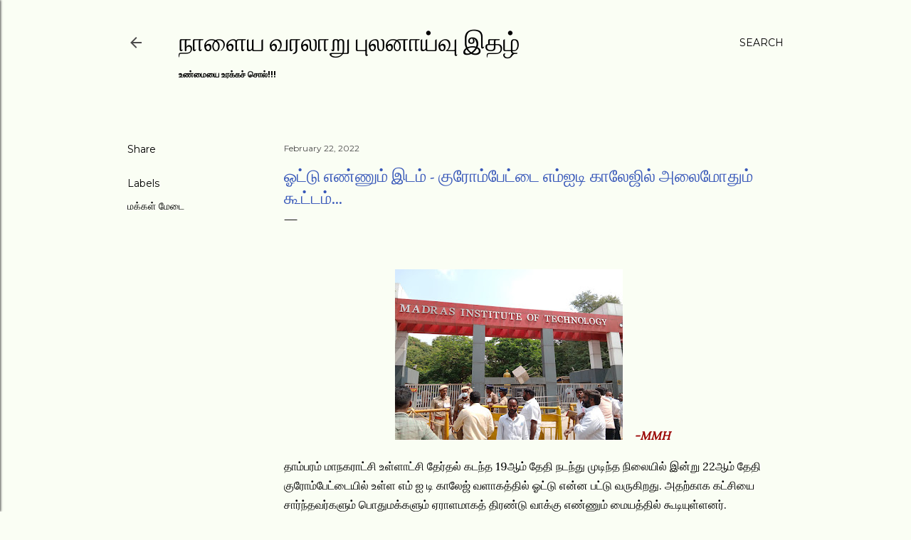

--- FILE ---
content_type: text/html; charset=UTF-8
request_url: https://www.nalaiyavaralaru.page/2022/02/blog-post_1.html
body_size: 22927
content:
<!DOCTYPE html>
<html dir='ltr' lang='en'>
<head>
<meta content='width=device-width, initial-scale=1' name='viewport'/>
<title>ஓட&#3021;ட&#3009; எண&#3021;ண&#3009;ம&#3021; இடம&#3021; - க&#3009;ர&#3019;ம&#3021;ப&#3015;ட&#3021;ட&#3016; எம&#3021;ஐட&#3007; க&#3006;ல&#3015;ஜ&#3007;ல&#3021; அல&#3016;ம&#3019;த&#3009;ம&#3021; க&#3010;ட&#3021;டம&#3021;...</title>
<meta content='text/html; charset=UTF-8' http-equiv='Content-Type'/>
<!-- Chrome, Firefox OS and Opera -->
<meta content='#fafef4' name='theme-color'/>
<!-- Windows Phone -->
<meta content='#fafef4' name='msapplication-navbutton-color'/>
<meta content='blogger' name='generator'/>
<link href='https://www.nalaiyavaralaru.page/favicon.ico' rel='icon' type='image/x-icon'/>
<link href='https://www.nalaiyavaralaru.page/2022/02/blog-post_1.html' rel='canonical'/>
<link rel="alternate" type="application/atom+xml" title="ந&#3006;ள&#3016;ய வரல&#3006;ற&#3009; ப&#3009;லன&#3006;ய&#3021;வ&#3009; இதழ&#3021;  - Atom" href="https://www.nalaiyavaralaru.page/feeds/posts/default" />
<link rel="alternate" type="application/rss+xml" title="ந&#3006;ள&#3016;ய வரல&#3006;ற&#3009; ப&#3009;லன&#3006;ய&#3021;வ&#3009; இதழ&#3021;  - RSS" href="https://www.nalaiyavaralaru.page/feeds/posts/default?alt=rss" />
<link rel="service.post" type="application/atom+xml" title="ந&#3006;ள&#3016;ய வரல&#3006;ற&#3009; ப&#3009;லன&#3006;ய&#3021;வ&#3009; இதழ&#3021;  - Atom" href="https://www.blogger.com/feeds/8542082455970526156/posts/default" />

<!--Can't find substitution for tag [blog.ieCssRetrofitLinks]-->
<link href='https://blogger.googleusercontent.com/img/a/AVvXsEhDyvm5bBL6_PBwKRpAbu4geTzo-UXL34six0-CbrYCDeI7O-oGoCI0F1j8pooumQoaG3qKPY4WxidJ-0BmZy3YEDJkgBwteZCamoC-bq6pRygrM0AEmNVHUlytE749vqI1jpikJfHfwQ2G2OzMMGCzx6-TeCMqiy8pjAO9T56g9UpS8HGV6c0OghQL=s320' rel='image_src'/>
<meta content='https://www.nalaiyavaralaru.page/2022/02/blog-post_1.html' property='og:url'/>
<meta content='ஓட்டு எண்ணும் இடம் - குரோம்பேட்டை எம்ஐடி காலேஜில் அலைமோதும் கூட்டம்...' property='og:title'/>
<meta content='  -MMH தாம்பரம் மாநகராட்சி உள்ளாட்சி தேர்தல் கடந்த 19ஆம் தேதி நடந்து முடிந்த நிலையில் இன்று 22ஆம் தேதி குரோம்பேட்டையில் உள்ள எம் ஐ டி காலேஜ்...' property='og:description'/>
<meta content='https://blogger.googleusercontent.com/img/a/AVvXsEhDyvm5bBL6_PBwKRpAbu4geTzo-UXL34six0-CbrYCDeI7O-oGoCI0F1j8pooumQoaG3qKPY4WxidJ-0BmZy3YEDJkgBwteZCamoC-bq6pRygrM0AEmNVHUlytE749vqI1jpikJfHfwQ2G2OzMMGCzx6-TeCMqiy8pjAO9T56g9UpS8HGV6c0OghQL=w1200-h630-p-k-no-nu' property='og:image'/>
<style type='text/css'>@font-face{font-family:'EB Garamond';font-style:normal;font-weight:400;font-display:swap;src:url(//fonts.gstatic.com/s/ebgaramond/v32/SlGUmQSNjdsmc35JDF1K5GR4SDk_YAPIlWk.woff2)format('woff2');unicode-range:U+0460-052F,U+1C80-1C8A,U+20B4,U+2DE0-2DFF,U+A640-A69F,U+FE2E-FE2F;}@font-face{font-family:'EB Garamond';font-style:normal;font-weight:400;font-display:swap;src:url(//fonts.gstatic.com/s/ebgaramond/v32/SlGUmQSNjdsmc35JDF1K5GRxSDk_YAPIlWk.woff2)format('woff2');unicode-range:U+0301,U+0400-045F,U+0490-0491,U+04B0-04B1,U+2116;}@font-face{font-family:'EB Garamond';font-style:normal;font-weight:400;font-display:swap;src:url(//fonts.gstatic.com/s/ebgaramond/v32/SlGUmQSNjdsmc35JDF1K5GR5SDk_YAPIlWk.woff2)format('woff2');unicode-range:U+1F00-1FFF;}@font-face{font-family:'EB Garamond';font-style:normal;font-weight:400;font-display:swap;src:url(//fonts.gstatic.com/s/ebgaramond/v32/SlGUmQSNjdsmc35JDF1K5GR2SDk_YAPIlWk.woff2)format('woff2');unicode-range:U+0370-0377,U+037A-037F,U+0384-038A,U+038C,U+038E-03A1,U+03A3-03FF;}@font-face{font-family:'EB Garamond';font-style:normal;font-weight:400;font-display:swap;src:url(//fonts.gstatic.com/s/ebgaramond/v32/SlGUmQSNjdsmc35JDF1K5GR6SDk_YAPIlWk.woff2)format('woff2');unicode-range:U+0102-0103,U+0110-0111,U+0128-0129,U+0168-0169,U+01A0-01A1,U+01AF-01B0,U+0300-0301,U+0303-0304,U+0308-0309,U+0323,U+0329,U+1EA0-1EF9,U+20AB;}@font-face{font-family:'EB Garamond';font-style:normal;font-weight:400;font-display:swap;src:url(//fonts.gstatic.com/s/ebgaramond/v32/SlGUmQSNjdsmc35JDF1K5GR7SDk_YAPIlWk.woff2)format('woff2');unicode-range:U+0100-02BA,U+02BD-02C5,U+02C7-02CC,U+02CE-02D7,U+02DD-02FF,U+0304,U+0308,U+0329,U+1D00-1DBF,U+1E00-1E9F,U+1EF2-1EFF,U+2020,U+20A0-20AB,U+20AD-20C0,U+2113,U+2C60-2C7F,U+A720-A7FF;}@font-face{font-family:'EB Garamond';font-style:normal;font-weight:400;font-display:swap;src:url(//fonts.gstatic.com/s/ebgaramond/v32/SlGUmQSNjdsmc35JDF1K5GR1SDk_YAPI.woff2)format('woff2');unicode-range:U+0000-00FF,U+0131,U+0152-0153,U+02BB-02BC,U+02C6,U+02DA,U+02DC,U+0304,U+0308,U+0329,U+2000-206F,U+20AC,U+2122,U+2191,U+2193,U+2212,U+2215,U+FEFF,U+FFFD;}@font-face{font-family:'EB Garamond';font-style:normal;font-weight:700;font-display:swap;src:url(//fonts.gstatic.com/s/ebgaramond/v32/SlGUmQSNjdsmc35JDF1K5GR4SDk_YAPIlWk.woff2)format('woff2');unicode-range:U+0460-052F,U+1C80-1C8A,U+20B4,U+2DE0-2DFF,U+A640-A69F,U+FE2E-FE2F;}@font-face{font-family:'EB Garamond';font-style:normal;font-weight:700;font-display:swap;src:url(//fonts.gstatic.com/s/ebgaramond/v32/SlGUmQSNjdsmc35JDF1K5GRxSDk_YAPIlWk.woff2)format('woff2');unicode-range:U+0301,U+0400-045F,U+0490-0491,U+04B0-04B1,U+2116;}@font-face{font-family:'EB Garamond';font-style:normal;font-weight:700;font-display:swap;src:url(//fonts.gstatic.com/s/ebgaramond/v32/SlGUmQSNjdsmc35JDF1K5GR5SDk_YAPIlWk.woff2)format('woff2');unicode-range:U+1F00-1FFF;}@font-face{font-family:'EB Garamond';font-style:normal;font-weight:700;font-display:swap;src:url(//fonts.gstatic.com/s/ebgaramond/v32/SlGUmQSNjdsmc35JDF1K5GR2SDk_YAPIlWk.woff2)format('woff2');unicode-range:U+0370-0377,U+037A-037F,U+0384-038A,U+038C,U+038E-03A1,U+03A3-03FF;}@font-face{font-family:'EB Garamond';font-style:normal;font-weight:700;font-display:swap;src:url(//fonts.gstatic.com/s/ebgaramond/v32/SlGUmQSNjdsmc35JDF1K5GR6SDk_YAPIlWk.woff2)format('woff2');unicode-range:U+0102-0103,U+0110-0111,U+0128-0129,U+0168-0169,U+01A0-01A1,U+01AF-01B0,U+0300-0301,U+0303-0304,U+0308-0309,U+0323,U+0329,U+1EA0-1EF9,U+20AB;}@font-face{font-family:'EB Garamond';font-style:normal;font-weight:700;font-display:swap;src:url(//fonts.gstatic.com/s/ebgaramond/v32/SlGUmQSNjdsmc35JDF1K5GR7SDk_YAPIlWk.woff2)format('woff2');unicode-range:U+0100-02BA,U+02BD-02C5,U+02C7-02CC,U+02CE-02D7,U+02DD-02FF,U+0304,U+0308,U+0329,U+1D00-1DBF,U+1E00-1E9F,U+1EF2-1EFF,U+2020,U+20A0-20AB,U+20AD-20C0,U+2113,U+2C60-2C7F,U+A720-A7FF;}@font-face{font-family:'EB Garamond';font-style:normal;font-weight:700;font-display:swap;src:url(//fonts.gstatic.com/s/ebgaramond/v32/SlGUmQSNjdsmc35JDF1K5GR1SDk_YAPI.woff2)format('woff2');unicode-range:U+0000-00FF,U+0131,U+0152-0153,U+02BB-02BC,U+02C6,U+02DA,U+02DC,U+0304,U+0308,U+0329,U+2000-206F,U+20AC,U+2122,U+2191,U+2193,U+2212,U+2215,U+FEFF,U+FFFD;}@font-face{font-family:'Lora';font-style:normal;font-weight:400;font-display:swap;src:url(//fonts.gstatic.com/s/lora/v37/0QI6MX1D_JOuGQbT0gvTJPa787weuxJMkq18ndeYxZ2JTg.woff2)format('woff2');unicode-range:U+0460-052F,U+1C80-1C8A,U+20B4,U+2DE0-2DFF,U+A640-A69F,U+FE2E-FE2F;}@font-face{font-family:'Lora';font-style:normal;font-weight:400;font-display:swap;src:url(//fonts.gstatic.com/s/lora/v37/0QI6MX1D_JOuGQbT0gvTJPa787weuxJFkq18ndeYxZ2JTg.woff2)format('woff2');unicode-range:U+0301,U+0400-045F,U+0490-0491,U+04B0-04B1,U+2116;}@font-face{font-family:'Lora';font-style:normal;font-weight:400;font-display:swap;src:url(//fonts.gstatic.com/s/lora/v37/0QI6MX1D_JOuGQbT0gvTJPa787weuxI9kq18ndeYxZ2JTg.woff2)format('woff2');unicode-range:U+0302-0303,U+0305,U+0307-0308,U+0310,U+0312,U+0315,U+031A,U+0326-0327,U+032C,U+032F-0330,U+0332-0333,U+0338,U+033A,U+0346,U+034D,U+0391-03A1,U+03A3-03A9,U+03B1-03C9,U+03D1,U+03D5-03D6,U+03F0-03F1,U+03F4-03F5,U+2016-2017,U+2034-2038,U+203C,U+2040,U+2043,U+2047,U+2050,U+2057,U+205F,U+2070-2071,U+2074-208E,U+2090-209C,U+20D0-20DC,U+20E1,U+20E5-20EF,U+2100-2112,U+2114-2115,U+2117-2121,U+2123-214F,U+2190,U+2192,U+2194-21AE,U+21B0-21E5,U+21F1-21F2,U+21F4-2211,U+2213-2214,U+2216-22FF,U+2308-230B,U+2310,U+2319,U+231C-2321,U+2336-237A,U+237C,U+2395,U+239B-23B7,U+23D0,U+23DC-23E1,U+2474-2475,U+25AF,U+25B3,U+25B7,U+25BD,U+25C1,U+25CA,U+25CC,U+25FB,U+266D-266F,U+27C0-27FF,U+2900-2AFF,U+2B0E-2B11,U+2B30-2B4C,U+2BFE,U+3030,U+FF5B,U+FF5D,U+1D400-1D7FF,U+1EE00-1EEFF;}@font-face{font-family:'Lora';font-style:normal;font-weight:400;font-display:swap;src:url(//fonts.gstatic.com/s/lora/v37/0QI6MX1D_JOuGQbT0gvTJPa787weuxIvkq18ndeYxZ2JTg.woff2)format('woff2');unicode-range:U+0001-000C,U+000E-001F,U+007F-009F,U+20DD-20E0,U+20E2-20E4,U+2150-218F,U+2190,U+2192,U+2194-2199,U+21AF,U+21E6-21F0,U+21F3,U+2218-2219,U+2299,U+22C4-22C6,U+2300-243F,U+2440-244A,U+2460-24FF,U+25A0-27BF,U+2800-28FF,U+2921-2922,U+2981,U+29BF,U+29EB,U+2B00-2BFF,U+4DC0-4DFF,U+FFF9-FFFB,U+10140-1018E,U+10190-1019C,U+101A0,U+101D0-101FD,U+102E0-102FB,U+10E60-10E7E,U+1D2C0-1D2D3,U+1D2E0-1D37F,U+1F000-1F0FF,U+1F100-1F1AD,U+1F1E6-1F1FF,U+1F30D-1F30F,U+1F315,U+1F31C,U+1F31E,U+1F320-1F32C,U+1F336,U+1F378,U+1F37D,U+1F382,U+1F393-1F39F,U+1F3A7-1F3A8,U+1F3AC-1F3AF,U+1F3C2,U+1F3C4-1F3C6,U+1F3CA-1F3CE,U+1F3D4-1F3E0,U+1F3ED,U+1F3F1-1F3F3,U+1F3F5-1F3F7,U+1F408,U+1F415,U+1F41F,U+1F426,U+1F43F,U+1F441-1F442,U+1F444,U+1F446-1F449,U+1F44C-1F44E,U+1F453,U+1F46A,U+1F47D,U+1F4A3,U+1F4B0,U+1F4B3,U+1F4B9,U+1F4BB,U+1F4BF,U+1F4C8-1F4CB,U+1F4D6,U+1F4DA,U+1F4DF,U+1F4E3-1F4E6,U+1F4EA-1F4ED,U+1F4F7,U+1F4F9-1F4FB,U+1F4FD-1F4FE,U+1F503,U+1F507-1F50B,U+1F50D,U+1F512-1F513,U+1F53E-1F54A,U+1F54F-1F5FA,U+1F610,U+1F650-1F67F,U+1F687,U+1F68D,U+1F691,U+1F694,U+1F698,U+1F6AD,U+1F6B2,U+1F6B9-1F6BA,U+1F6BC,U+1F6C6-1F6CF,U+1F6D3-1F6D7,U+1F6E0-1F6EA,U+1F6F0-1F6F3,U+1F6F7-1F6FC,U+1F700-1F7FF,U+1F800-1F80B,U+1F810-1F847,U+1F850-1F859,U+1F860-1F887,U+1F890-1F8AD,U+1F8B0-1F8BB,U+1F8C0-1F8C1,U+1F900-1F90B,U+1F93B,U+1F946,U+1F984,U+1F996,U+1F9E9,U+1FA00-1FA6F,U+1FA70-1FA7C,U+1FA80-1FA89,U+1FA8F-1FAC6,U+1FACE-1FADC,U+1FADF-1FAE9,U+1FAF0-1FAF8,U+1FB00-1FBFF;}@font-face{font-family:'Lora';font-style:normal;font-weight:400;font-display:swap;src:url(//fonts.gstatic.com/s/lora/v37/0QI6MX1D_JOuGQbT0gvTJPa787weuxJOkq18ndeYxZ2JTg.woff2)format('woff2');unicode-range:U+0102-0103,U+0110-0111,U+0128-0129,U+0168-0169,U+01A0-01A1,U+01AF-01B0,U+0300-0301,U+0303-0304,U+0308-0309,U+0323,U+0329,U+1EA0-1EF9,U+20AB;}@font-face{font-family:'Lora';font-style:normal;font-weight:400;font-display:swap;src:url(//fonts.gstatic.com/s/lora/v37/0QI6MX1D_JOuGQbT0gvTJPa787weuxJPkq18ndeYxZ2JTg.woff2)format('woff2');unicode-range:U+0100-02BA,U+02BD-02C5,U+02C7-02CC,U+02CE-02D7,U+02DD-02FF,U+0304,U+0308,U+0329,U+1D00-1DBF,U+1E00-1E9F,U+1EF2-1EFF,U+2020,U+20A0-20AB,U+20AD-20C0,U+2113,U+2C60-2C7F,U+A720-A7FF;}@font-face{font-family:'Lora';font-style:normal;font-weight:400;font-display:swap;src:url(//fonts.gstatic.com/s/lora/v37/0QI6MX1D_JOuGQbT0gvTJPa787weuxJBkq18ndeYxZ0.woff2)format('woff2');unicode-range:U+0000-00FF,U+0131,U+0152-0153,U+02BB-02BC,U+02C6,U+02DA,U+02DC,U+0304,U+0308,U+0329,U+2000-206F,U+20AC,U+2122,U+2191,U+2193,U+2212,U+2215,U+FEFF,U+FFFD;}@font-face{font-family:'Montserrat';font-style:normal;font-weight:400;font-display:swap;src:url(//fonts.gstatic.com/s/montserrat/v31/JTUSjIg1_i6t8kCHKm459WRhyyTh89ZNpQ.woff2)format('woff2');unicode-range:U+0460-052F,U+1C80-1C8A,U+20B4,U+2DE0-2DFF,U+A640-A69F,U+FE2E-FE2F;}@font-face{font-family:'Montserrat';font-style:normal;font-weight:400;font-display:swap;src:url(//fonts.gstatic.com/s/montserrat/v31/JTUSjIg1_i6t8kCHKm459W1hyyTh89ZNpQ.woff2)format('woff2');unicode-range:U+0301,U+0400-045F,U+0490-0491,U+04B0-04B1,U+2116;}@font-face{font-family:'Montserrat';font-style:normal;font-weight:400;font-display:swap;src:url(//fonts.gstatic.com/s/montserrat/v31/JTUSjIg1_i6t8kCHKm459WZhyyTh89ZNpQ.woff2)format('woff2');unicode-range:U+0102-0103,U+0110-0111,U+0128-0129,U+0168-0169,U+01A0-01A1,U+01AF-01B0,U+0300-0301,U+0303-0304,U+0308-0309,U+0323,U+0329,U+1EA0-1EF9,U+20AB;}@font-face{font-family:'Montserrat';font-style:normal;font-weight:400;font-display:swap;src:url(//fonts.gstatic.com/s/montserrat/v31/JTUSjIg1_i6t8kCHKm459WdhyyTh89ZNpQ.woff2)format('woff2');unicode-range:U+0100-02BA,U+02BD-02C5,U+02C7-02CC,U+02CE-02D7,U+02DD-02FF,U+0304,U+0308,U+0329,U+1D00-1DBF,U+1E00-1E9F,U+1EF2-1EFF,U+2020,U+20A0-20AB,U+20AD-20C0,U+2113,U+2C60-2C7F,U+A720-A7FF;}@font-face{font-family:'Montserrat';font-style:normal;font-weight:400;font-display:swap;src:url(//fonts.gstatic.com/s/montserrat/v31/JTUSjIg1_i6t8kCHKm459WlhyyTh89Y.woff2)format('woff2');unicode-range:U+0000-00FF,U+0131,U+0152-0153,U+02BB-02BC,U+02C6,U+02DA,U+02DC,U+0304,U+0308,U+0329,U+2000-206F,U+20AC,U+2122,U+2191,U+2193,U+2212,U+2215,U+FEFF,U+FFFD;}@font-face{font-family:'Montserrat';font-style:normal;font-weight:700;font-display:swap;src:url(//fonts.gstatic.com/s/montserrat/v31/JTUSjIg1_i6t8kCHKm459WRhyyTh89ZNpQ.woff2)format('woff2');unicode-range:U+0460-052F,U+1C80-1C8A,U+20B4,U+2DE0-2DFF,U+A640-A69F,U+FE2E-FE2F;}@font-face{font-family:'Montserrat';font-style:normal;font-weight:700;font-display:swap;src:url(//fonts.gstatic.com/s/montserrat/v31/JTUSjIg1_i6t8kCHKm459W1hyyTh89ZNpQ.woff2)format('woff2');unicode-range:U+0301,U+0400-045F,U+0490-0491,U+04B0-04B1,U+2116;}@font-face{font-family:'Montserrat';font-style:normal;font-weight:700;font-display:swap;src:url(//fonts.gstatic.com/s/montserrat/v31/JTUSjIg1_i6t8kCHKm459WZhyyTh89ZNpQ.woff2)format('woff2');unicode-range:U+0102-0103,U+0110-0111,U+0128-0129,U+0168-0169,U+01A0-01A1,U+01AF-01B0,U+0300-0301,U+0303-0304,U+0308-0309,U+0323,U+0329,U+1EA0-1EF9,U+20AB;}@font-face{font-family:'Montserrat';font-style:normal;font-weight:700;font-display:swap;src:url(//fonts.gstatic.com/s/montserrat/v31/JTUSjIg1_i6t8kCHKm459WdhyyTh89ZNpQ.woff2)format('woff2');unicode-range:U+0100-02BA,U+02BD-02C5,U+02C7-02CC,U+02CE-02D7,U+02DD-02FF,U+0304,U+0308,U+0329,U+1D00-1DBF,U+1E00-1E9F,U+1EF2-1EFF,U+2020,U+20A0-20AB,U+20AD-20C0,U+2113,U+2C60-2C7F,U+A720-A7FF;}@font-face{font-family:'Montserrat';font-style:normal;font-weight:700;font-display:swap;src:url(//fonts.gstatic.com/s/montserrat/v31/JTUSjIg1_i6t8kCHKm459WlhyyTh89Y.woff2)format('woff2');unicode-range:U+0000-00FF,U+0131,U+0152-0153,U+02BB-02BC,U+02C6,U+02DA,U+02DC,U+0304,U+0308,U+0329,U+2000-206F,U+20AC,U+2122,U+2191,U+2193,U+2212,U+2215,U+FEFF,U+FFFD;}</style>
<style id='page-skin-1' type='text/css'><!--
/*! normalize.css v3.0.1 | MIT License | git.io/normalize */html{font-family:sans-serif;-ms-text-size-adjust:100%;-webkit-text-size-adjust:100%}body{margin:0}article,aside,details,figcaption,figure,footer,header,hgroup,main,nav,section,summary{display:block}audio,canvas,progress,video{display:inline-block;vertical-align:baseline}audio:not([controls]){display:none;height:0}[hidden],template{display:none}a{background:transparent}a:active,a:hover{outline:0}abbr[title]{border-bottom:1px dotted}b,strong{font-weight:bold}dfn{font-style:italic}h1{font-size:2em;margin:.67em 0}mark{background:#ff0;color:#000}small{font-size:80%}sub,sup{font-size:75%;line-height:0;position:relative;vertical-align:baseline}sup{top:-0.5em}sub{bottom:-0.25em}img{border:0}svg:not(:root){overflow:hidden}figure{margin:1em 40px}hr{-moz-box-sizing:content-box;box-sizing:content-box;height:0}pre{overflow:auto}code,kbd,pre,samp{font-family:monospace,monospace;font-size:1em}button,input,optgroup,select,textarea{color:inherit;font:inherit;margin:0}button{overflow:visible}button,select{text-transform:none}button,html input[type="button"],input[type="reset"],input[type="submit"]{-webkit-appearance:button;cursor:pointer}button[disabled],html input[disabled]{cursor:default}button::-moz-focus-inner,input::-moz-focus-inner{border:0;padding:0}input{line-height:normal}input[type="checkbox"],input[type="radio"]{box-sizing:border-box;padding:0}input[type="number"]::-webkit-inner-spin-button,input[type="number"]::-webkit-outer-spin-button{height:auto}input[type="search"]{-webkit-appearance:textfield;-moz-box-sizing:content-box;-webkit-box-sizing:content-box;box-sizing:content-box}input[type="search"]::-webkit-search-cancel-button,input[type="search"]::-webkit-search-decoration{-webkit-appearance:none}fieldset{border:1px solid #c0c0c0;margin:0 2px;padding:.35em .625em .75em}legend{border:0;padding:0}textarea{overflow:auto}optgroup{font-weight:bold}table{border-collapse:collapse;border-spacing:0}td,th{padding:0}
/*!************************************************
* Blogger Template Style
* Name: Soho
**************************************************/
body{
overflow-wrap:break-word;
word-break:break-word;
word-wrap:break-word
}
.hidden{
display:none
}
.invisible{
visibility:hidden
}
.container::after,.float-container::after{
clear:both;
content:"";
display:table
}
.clearboth{
clear:both
}
#comments .comment .comment-actions,.subscribe-popup .FollowByEmail .follow-by-email-submit{
background:0 0;
border:0;
box-shadow:none;
color:#000000;
cursor:pointer;
font-size:14px;
font-weight:700;
outline:0;
text-decoration:none;
text-transform:uppercase;
width:auto
}
.dim-overlay{
background-color:rgba(0,0,0,.54);
height:100vh;
left:0;
position:fixed;
top:0;
width:100%
}
#sharing-dim-overlay{
background-color:transparent
}
input::-ms-clear{
display:none
}
.blogger-logo,.svg-icon-24.blogger-logo{
fill:#ff9800;
opacity:1
}
.loading-spinner-large{
-webkit-animation:mspin-rotate 1.568s infinite linear;
animation:mspin-rotate 1.568s infinite linear;
height:48px;
overflow:hidden;
position:absolute;
width:48px;
z-index:200
}
.loading-spinner-large>div{
-webkit-animation:mspin-revrot 5332ms infinite steps(4);
animation:mspin-revrot 5332ms infinite steps(4)
}
.loading-spinner-large>div>div{
-webkit-animation:mspin-singlecolor-large-film 1333ms infinite steps(81);
animation:mspin-singlecolor-large-film 1333ms infinite steps(81);
background-size:100%;
height:48px;
width:3888px
}
.mspin-black-large>div>div,.mspin-grey_54-large>div>div{
background-image:url(https://www.blogblog.com/indie/mspin_black_large.svg)
}
.mspin-white-large>div>div{
background-image:url(https://www.blogblog.com/indie/mspin_white_large.svg)
}
.mspin-grey_54-large{
opacity:.54
}
@-webkit-keyframes mspin-singlecolor-large-film{
from{
-webkit-transform:translateX(0);
transform:translateX(0)
}
to{
-webkit-transform:translateX(-3888px);
transform:translateX(-3888px)
}
}
@keyframes mspin-singlecolor-large-film{
from{
-webkit-transform:translateX(0);
transform:translateX(0)
}
to{
-webkit-transform:translateX(-3888px);
transform:translateX(-3888px)
}
}
@-webkit-keyframes mspin-rotate{
from{
-webkit-transform:rotate(0);
transform:rotate(0)
}
to{
-webkit-transform:rotate(360deg);
transform:rotate(360deg)
}
}
@keyframes mspin-rotate{
from{
-webkit-transform:rotate(0);
transform:rotate(0)
}
to{
-webkit-transform:rotate(360deg);
transform:rotate(360deg)
}
}
@-webkit-keyframes mspin-revrot{
from{
-webkit-transform:rotate(0);
transform:rotate(0)
}
to{
-webkit-transform:rotate(-360deg);
transform:rotate(-360deg)
}
}
@keyframes mspin-revrot{
from{
-webkit-transform:rotate(0);
transform:rotate(0)
}
to{
-webkit-transform:rotate(-360deg);
transform:rotate(-360deg)
}
}
.skip-navigation{
background-color:#fff;
box-sizing:border-box;
color:#000;
display:block;
height:0;
left:0;
line-height:50px;
overflow:hidden;
padding-top:0;
position:fixed;
text-align:center;
top:0;
-webkit-transition:box-shadow .3s,height .3s,padding-top .3s;
transition:box-shadow .3s,height .3s,padding-top .3s;
width:100%;
z-index:900
}
.skip-navigation:focus{
box-shadow:0 4px 5px 0 rgba(0,0,0,.14),0 1px 10px 0 rgba(0,0,0,.12),0 2px 4px -1px rgba(0,0,0,.2);
height:50px
}
#main{
outline:0
}
.main-heading{
position:absolute;
clip:rect(1px,1px,1px,1px);
padding:0;
border:0;
height:1px;
width:1px;
overflow:hidden
}
.Attribution{
margin-top:1em;
text-align:center
}
.Attribution .blogger img,.Attribution .blogger svg{
vertical-align:bottom
}
.Attribution .blogger img{
margin-right:.5em
}
.Attribution div{
line-height:24px;
margin-top:.5em
}
.Attribution .copyright,.Attribution .image-attribution{
font-size:.7em;
margin-top:1.5em
}
.BLOG_mobile_video_class{
display:none
}
.bg-photo{
background-attachment:scroll!important
}
body .CSS_LIGHTBOX{
z-index:900
}
.extendable .show-less,.extendable .show-more{
border-color:#000000;
color:#000000;
margin-top:8px
}
.extendable .show-less.hidden,.extendable .show-more.hidden{
display:none
}
.inline-ad{
display:none;
max-width:100%;
overflow:hidden
}
.adsbygoogle{
display:block
}
#cookieChoiceInfo{
bottom:0;
top:auto
}
iframe.b-hbp-video{
border:0
}
.post-body img{
max-width:100%
}
.post-body iframe{
max-width:100%
}
.post-body a[imageanchor="1"]{
display:inline-block
}
.byline{
margin-right:1em
}
.byline:last-child{
margin-right:0
}
.link-copied-dialog{
max-width:520px;
outline:0
}
.link-copied-dialog .modal-dialog-buttons{
margin-top:8px
}
.link-copied-dialog .goog-buttonset-default{
background:0 0;
border:0
}
.link-copied-dialog .goog-buttonset-default:focus{
outline:0
}
.paging-control-container{
margin-bottom:16px
}
.paging-control-container .paging-control{
display:inline-block
}
.paging-control-container .comment-range-text::after,.paging-control-container .paging-control{
color:#000000
}
.paging-control-container .comment-range-text,.paging-control-container .paging-control{
margin-right:8px
}
.paging-control-container .comment-range-text::after,.paging-control-container .paging-control::after{
content:"\b7";
cursor:default;
padding-left:8px;
pointer-events:none
}
.paging-control-container .comment-range-text:last-child::after,.paging-control-container .paging-control:last-child::after{
content:none
}
.byline.reactions iframe{
height:20px
}
.b-notification{
color:#000;
background-color:#fff;
border-bottom:solid 1px #000;
box-sizing:border-box;
padding:16px 32px;
text-align:center
}
.b-notification.visible{
-webkit-transition:margin-top .3s cubic-bezier(.4,0,.2,1);
transition:margin-top .3s cubic-bezier(.4,0,.2,1)
}
.b-notification.invisible{
position:absolute
}
.b-notification-close{
position:absolute;
right:8px;
top:8px
}
.no-posts-message{
line-height:40px;
text-align:center
}
@media screen and (max-width:1162px){
body.item-view .post-body a[imageanchor="1"][style*="float: left;"],body.item-view .post-body a[imageanchor="1"][style*="float: right;"]{
float:none!important;
clear:none!important
}
body.item-view .post-body a[imageanchor="1"] img{
display:block;
height:auto;
margin:0 auto
}
body.item-view .post-body>.separator:first-child>a[imageanchor="1"]:first-child{
margin-top:20px
}
.post-body a[imageanchor]{
display:block
}
body.item-view .post-body a[imageanchor="1"]{
margin-left:0!important;
margin-right:0!important
}
body.item-view .post-body a[imageanchor="1"]+a[imageanchor="1"]{
margin-top:16px
}
}
.item-control{
display:none
}
#comments{
border-top:1px dashed rgba(0,0,0,.54);
margin-top:20px;
padding:20px
}
#comments .comment-thread ol{
margin:0;
padding-left:0;
padding-left:0
}
#comments .comment .comment-replybox-single,#comments .comment-thread .comment-replies{
margin-left:60px
}
#comments .comment-thread .thread-count{
display:none
}
#comments .comment{
list-style-type:none;
padding:0 0 30px;
position:relative
}
#comments .comment .comment{
padding-bottom:8px
}
.comment .avatar-image-container{
position:absolute
}
.comment .avatar-image-container img{
border-radius:50%
}
.avatar-image-container svg,.comment .avatar-image-container .avatar-icon{
border-radius:50%;
border:solid 1px #000000;
box-sizing:border-box;
fill:#000000;
height:35px;
margin:0;
padding:7px;
width:35px
}
.comment .comment-block{
margin-top:10px;
margin-left:60px;
padding-bottom:0
}
#comments .comment-author-header-wrapper{
margin-left:40px
}
#comments .comment .thread-expanded .comment-block{
padding-bottom:20px
}
#comments .comment .comment-header .user,#comments .comment .comment-header .user a{
color:#000000;
font-style:normal;
font-weight:700
}
#comments .comment .comment-actions{
bottom:0;
margin-bottom:15px;
position:absolute
}
#comments .comment .comment-actions>*{
margin-right:8px
}
#comments .comment .comment-header .datetime{
bottom:0;
color:#4b4b4b;
display:inline-block;
font-size:13px;
font-style:italic;
margin-left:8px
}
#comments .comment .comment-footer .comment-timestamp a,#comments .comment .comment-header .datetime a{
color:#4b4b4b
}
#comments .comment .comment-content,.comment .comment-body{
margin-top:12px;
word-break:break-word
}
.comment-body{
margin-bottom:12px
}
#comments.embed[data-num-comments="0"]{
border:0;
margin-top:0;
padding-top:0
}
#comments.embed[data-num-comments="0"] #comment-post-message,#comments.embed[data-num-comments="0"] div.comment-form>p,#comments.embed[data-num-comments="0"] p.comment-footer{
display:none
}
#comment-editor-src{
display:none
}
.comments .comments-content .loadmore.loaded{
max-height:0;
opacity:0;
overflow:hidden
}
.extendable .remaining-items{
height:0;
overflow:hidden;
-webkit-transition:height .3s cubic-bezier(.4,0,.2,1);
transition:height .3s cubic-bezier(.4,0,.2,1)
}
.extendable .remaining-items.expanded{
height:auto
}
.svg-icon-24,.svg-icon-24-button{
cursor:pointer;
height:24px;
width:24px;
min-width:24px
}
.touch-icon{
margin:-12px;
padding:12px
}
.touch-icon:active,.touch-icon:focus{
background-color:rgba(153,153,153,.4);
border-radius:50%
}
svg:not(:root).touch-icon{
overflow:visible
}
html[dir=rtl] .rtl-reversible-icon{
-webkit-transform:scaleX(-1);
-ms-transform:scaleX(-1);
transform:scaleX(-1)
}
.svg-icon-24-button,.touch-icon-button{
background:0 0;
border:0;
margin:0;
outline:0;
padding:0
}
.touch-icon-button .touch-icon:active,.touch-icon-button .touch-icon:focus{
background-color:transparent
}
.touch-icon-button:active .touch-icon,.touch-icon-button:focus .touch-icon{
background-color:rgba(153,153,153,.4);
border-radius:50%
}
.Profile .default-avatar-wrapper .avatar-icon{
border-radius:50%;
border:solid 1px #000000;
box-sizing:border-box;
fill:#000000;
margin:0
}
.Profile .individual .default-avatar-wrapper .avatar-icon{
padding:25px
}
.Profile .individual .avatar-icon,.Profile .individual .profile-img{
height:120px;
width:120px
}
.Profile .team .default-avatar-wrapper .avatar-icon{
padding:8px
}
.Profile .team .avatar-icon,.Profile .team .default-avatar-wrapper,.Profile .team .profile-img{
height:40px;
width:40px
}
.snippet-container{
margin:0;
position:relative;
overflow:hidden
}
.snippet-fade{
bottom:0;
box-sizing:border-box;
position:absolute;
width:96px
}
.snippet-fade{
right:0
}
.snippet-fade:after{
content:"\2026"
}
.snippet-fade:after{
float:right
}
.centered-top-container.sticky{
left:0;
position:fixed;
right:0;
top:0;
width:auto;
z-index:50;
-webkit-transition-property:opacity,-webkit-transform;
transition-property:opacity,-webkit-transform;
transition-property:transform,opacity;
transition-property:transform,opacity,-webkit-transform;
-webkit-transition-duration:.2s;
transition-duration:.2s;
-webkit-transition-timing-function:cubic-bezier(.4,0,.2,1);
transition-timing-function:cubic-bezier(.4,0,.2,1)
}
.centered-top-placeholder{
display:none
}
.collapsed-header .centered-top-placeholder{
display:block
}
.centered-top-container .Header .replaced h1,.centered-top-placeholder .Header .replaced h1{
display:none
}
.centered-top-container.sticky .Header .replaced h1{
display:block
}
.centered-top-container.sticky .Header .header-widget{
background:0 0
}
.centered-top-container.sticky .Header .header-image-wrapper{
display:none
}
.centered-top-container img,.centered-top-placeholder img{
max-width:100%
}
.collapsible{
-webkit-transition:height .3s cubic-bezier(.4,0,.2,1);
transition:height .3s cubic-bezier(.4,0,.2,1)
}
.collapsible,.collapsible>summary{
display:block;
overflow:hidden
}
.collapsible>:not(summary){
display:none
}
.collapsible[open]>:not(summary){
display:block
}
.collapsible:focus,.collapsible>summary:focus{
outline:0
}
.collapsible>summary{
cursor:pointer;
display:block;
padding:0
}
.collapsible:focus>summary,.collapsible>summary:focus{
background-color:transparent
}
.collapsible>summary::-webkit-details-marker{
display:none
}
.collapsible-title{
-webkit-box-align:center;
-webkit-align-items:center;
-ms-flex-align:center;
align-items:center;
display:-webkit-box;
display:-webkit-flex;
display:-ms-flexbox;
display:flex
}
.collapsible-title .title{
-webkit-box-flex:1;
-webkit-flex:1 1 auto;
-ms-flex:1 1 auto;
flex:1 1 auto;
-webkit-box-ordinal-group:1;
-webkit-order:0;
-ms-flex-order:0;
order:0;
overflow:hidden;
text-overflow:ellipsis;
white-space:nowrap
}
.collapsible-title .chevron-down,.collapsible[open] .collapsible-title .chevron-up{
display:block
}
.collapsible-title .chevron-up,.collapsible[open] .collapsible-title .chevron-down{
display:none
}
.flat-button{
cursor:pointer;
display:inline-block;
font-weight:700;
text-transform:uppercase;
border-radius:2px;
padding:8px;
margin:-8px
}
.flat-icon-button{
background:0 0;
border:0;
margin:0;
outline:0;
padding:0;
margin:-12px;
padding:12px;
cursor:pointer;
box-sizing:content-box;
display:inline-block;
line-height:0
}
.flat-icon-button,.flat-icon-button .splash-wrapper{
border-radius:50%
}
.flat-icon-button .splash.animate{
-webkit-animation-duration:.3s;
animation-duration:.3s
}
.overflowable-container{
max-height:28px;
overflow:hidden;
position:relative
}
.overflow-button{
cursor:pointer
}
#overflowable-dim-overlay{
background:0 0
}
.overflow-popup{
box-shadow:0 2px 2px 0 rgba(0,0,0,.14),0 3px 1px -2px rgba(0,0,0,.2),0 1px 5px 0 rgba(0,0,0,.12);
background-color:#fafef4;
left:0;
max-width:calc(100% - 32px);
position:absolute;
top:0;
visibility:hidden;
z-index:101
}
.overflow-popup ul{
list-style:none
}
.overflow-popup .tabs li,.overflow-popup li{
display:block;
height:auto
}
.overflow-popup .tabs li{
padding-left:0;
padding-right:0
}
.overflow-button.hidden,.overflow-popup .tabs li.hidden,.overflow-popup li.hidden{
display:none
}
.search{
display:-webkit-box;
display:-webkit-flex;
display:-ms-flexbox;
display:flex;
line-height:24px;
width:24px
}
.search.focused{
width:100%
}
.search.focused .section{
width:100%
}
.search form{
z-index:101
}
.search h3{
display:none
}
.search form{
display:-webkit-box;
display:-webkit-flex;
display:-ms-flexbox;
display:flex;
-webkit-box-flex:1;
-webkit-flex:1 0 0;
-ms-flex:1 0 0px;
flex:1 0 0;
border-bottom:solid 1px transparent;
padding-bottom:8px
}
.search form>*{
display:none
}
.search.focused form>*{
display:block
}
.search .search-input label{
display:none
}
.centered-top-placeholder.cloned .search form{
z-index:30
}
.search.focused form{
border-color:#000000;
position:relative;
width:auto
}
.collapsed-header .centered-top-container .search.focused form{
border-bottom-color:transparent
}
.search-expand{
-webkit-box-flex:0;
-webkit-flex:0 0 auto;
-ms-flex:0 0 auto;
flex:0 0 auto
}
.search-expand-text{
display:none
}
.search-close{
display:inline;
vertical-align:middle
}
.search-input{
-webkit-box-flex:1;
-webkit-flex:1 0 1px;
-ms-flex:1 0 1px;
flex:1 0 1px
}
.search-input input{
background:0 0;
border:0;
box-sizing:border-box;
color:#000000;
display:inline-block;
outline:0;
width:calc(100% - 48px)
}
.search-input input.no-cursor{
color:transparent;
text-shadow:0 0 0 #000000
}
.collapsed-header .centered-top-container .search-action,.collapsed-header .centered-top-container .search-input input{
color:#000000
}
.collapsed-header .centered-top-container .search-input input.no-cursor{
color:transparent;
text-shadow:0 0 0 #000000
}
.collapsed-header .centered-top-container .search-input input.no-cursor:focus,.search-input input.no-cursor:focus{
outline:0
}
.search-focused>*{
visibility:hidden
}
.search-focused .search,.search-focused .search-icon{
visibility:visible
}
.search.focused .search-action{
display:block
}
.search.focused .search-action:disabled{
opacity:.3
}
.widget.Sharing .sharing-button{
display:none
}
.widget.Sharing .sharing-buttons li{
padding:0
}
.widget.Sharing .sharing-buttons li span{
display:none
}
.post-share-buttons{
position:relative
}
.centered-bottom .share-buttons .svg-icon-24,.share-buttons .svg-icon-24{
fill:#000000
}
.sharing-open.touch-icon-button:active .touch-icon,.sharing-open.touch-icon-button:focus .touch-icon{
background-color:transparent
}
.share-buttons{
background-color:#fafef4;
border-radius:2px;
box-shadow:0 2px 2px 0 rgba(0,0,0,.14),0 3px 1px -2px rgba(0,0,0,.2),0 1px 5px 0 rgba(0,0,0,.12);
color:#000000;
list-style:none;
margin:0;
padding:8px 0;
position:absolute;
top:-11px;
min-width:200px;
z-index:101
}
.share-buttons.hidden{
display:none
}
.sharing-button{
background:0 0;
border:0;
margin:0;
outline:0;
padding:0;
cursor:pointer
}
.share-buttons li{
margin:0;
height:48px
}
.share-buttons li:last-child{
margin-bottom:0
}
.share-buttons li .sharing-platform-button{
box-sizing:border-box;
cursor:pointer;
display:block;
height:100%;
margin-bottom:0;
padding:0 16px;
position:relative;
width:100%
}
.share-buttons li .sharing-platform-button:focus,.share-buttons li .sharing-platform-button:hover{
background-color:rgba(128,128,128,.1);
outline:0
}
.share-buttons li svg[class*=" sharing-"],.share-buttons li svg[class^=sharing-]{
position:absolute;
top:10px
}
.share-buttons li span.sharing-platform-button{
position:relative;
top:0
}
.share-buttons li .platform-sharing-text{
display:block;
font-size:16px;
line-height:48px;
white-space:nowrap
}
.share-buttons li .platform-sharing-text{
margin-left:56px
}
.sidebar-container{
background-color:#f7f7f7;
max-width:284px;
overflow-y:auto;
-webkit-transition-property:-webkit-transform;
transition-property:-webkit-transform;
transition-property:transform;
transition-property:transform,-webkit-transform;
-webkit-transition-duration:.3s;
transition-duration:.3s;
-webkit-transition-timing-function:cubic-bezier(0,0,.2,1);
transition-timing-function:cubic-bezier(0,0,.2,1);
width:284px;
z-index:101;
-webkit-overflow-scrolling:touch
}
.sidebar-container .navigation{
line-height:0;
padding:16px
}
.sidebar-container .sidebar-back{
cursor:pointer
}
.sidebar-container .widget{
background:0 0;
margin:0 16px;
padding:16px 0
}
.sidebar-container .widget .title{
color:#4b4b4b;
margin:0
}
.sidebar-container .widget ul{
list-style:none;
margin:0;
padding:0
}
.sidebar-container .widget ul ul{
margin-left:1em
}
.sidebar-container .widget li{
font-size:16px;
line-height:normal
}
.sidebar-container .widget+.widget{
border-top:1px dashed #4b4b4b
}
.BlogArchive li{
margin:16px 0
}
.BlogArchive li:last-child{
margin-bottom:0
}
.Label li a{
display:inline-block
}
.BlogArchive .post-count,.Label .label-count{
float:right;
margin-left:.25em
}
.BlogArchive .post-count::before,.Label .label-count::before{
content:"("
}
.BlogArchive .post-count::after,.Label .label-count::after{
content:")"
}
.widget.Translate .skiptranslate>div{
display:block!important
}
.widget.Profile .profile-link{
display:-webkit-box;
display:-webkit-flex;
display:-ms-flexbox;
display:flex
}
.widget.Profile .team-member .default-avatar-wrapper,.widget.Profile .team-member .profile-img{
-webkit-box-flex:0;
-webkit-flex:0 0 auto;
-ms-flex:0 0 auto;
flex:0 0 auto;
margin-right:1em
}
.widget.Profile .individual .profile-link{
-webkit-box-orient:vertical;
-webkit-box-direction:normal;
-webkit-flex-direction:column;
-ms-flex-direction:column;
flex-direction:column
}
.widget.Profile .team .profile-link .profile-name{
-webkit-align-self:center;
-ms-flex-item-align:center;
align-self:center;
display:block;
-webkit-box-flex:1;
-webkit-flex:1 1 auto;
-ms-flex:1 1 auto;
flex:1 1 auto
}
.dim-overlay{
background-color:rgba(0,0,0,.54);
z-index:100
}
body.sidebar-visible{
overflow-y:hidden
}
@media screen and (max-width:1439px){
.sidebar-container{
bottom:0;
position:fixed;
top:0;
left:0;
right:auto
}
.sidebar-container.sidebar-invisible{
-webkit-transition-timing-function:cubic-bezier(.4,0,.6,1);
transition-timing-function:cubic-bezier(.4,0,.6,1)
}
html[dir=ltr] .sidebar-container.sidebar-invisible{
-webkit-transform:translateX(-284px);
-ms-transform:translateX(-284px);
transform:translateX(-284px)
}
html[dir=rtl] .sidebar-container.sidebar-invisible{
-webkit-transform:translateX(284px);
-ms-transform:translateX(284px);
transform:translateX(284px)
}
}
@media screen and (min-width:1440px){
.sidebar-container{
position:absolute;
top:0;
left:0;
right:auto
}
.sidebar-container .navigation{
display:none
}
}
.dialog{
box-shadow:0 2px 2px 0 rgba(0,0,0,.14),0 3px 1px -2px rgba(0,0,0,.2),0 1px 5px 0 rgba(0,0,0,.12);
background:#fafef4;
box-sizing:border-box;
color:#000000;
padding:30px;
position:fixed;
text-align:center;
width:calc(100% - 24px);
z-index:101
}
.dialog input[type=email],.dialog input[type=text]{
background-color:transparent;
border:0;
border-bottom:solid 1px rgba(0,0,0,.12);
color:#000000;
display:block;
font-family:EB Garamond, serif;
font-size:16px;
line-height:24px;
margin:auto;
padding-bottom:7px;
outline:0;
text-align:center;
width:100%
}
.dialog input[type=email]::-webkit-input-placeholder,.dialog input[type=text]::-webkit-input-placeholder{
color:#000000
}
.dialog input[type=email]::-moz-placeholder,.dialog input[type=text]::-moz-placeholder{
color:#000000
}
.dialog input[type=email]:-ms-input-placeholder,.dialog input[type=text]:-ms-input-placeholder{
color:#000000
}
.dialog input[type=email]::-ms-input-placeholder,.dialog input[type=text]::-ms-input-placeholder{
color:#000000
}
.dialog input[type=email]::placeholder,.dialog input[type=text]::placeholder{
color:#000000
}
.dialog input[type=email]:focus,.dialog input[type=text]:focus{
border-bottom:solid 2px #000000;
padding-bottom:6px
}
.dialog input.no-cursor{
color:transparent;
text-shadow:0 0 0 #000000
}
.dialog input.no-cursor:focus{
outline:0
}
.dialog input.no-cursor:focus{
outline:0
}
.dialog input[type=submit]{
font-family:EB Garamond, serif
}
.dialog .goog-buttonset-default{
color:#000000
}
.subscribe-popup{
max-width:364px
}
.subscribe-popup h3{
color:#000000;
font-size:1.8em;
margin-top:0
}
.subscribe-popup .FollowByEmail h3{
display:none
}
.subscribe-popup .FollowByEmail .follow-by-email-submit{
color:#000000;
display:inline-block;
margin:0 auto;
margin-top:24px;
width:auto;
white-space:normal
}
.subscribe-popup .FollowByEmail .follow-by-email-submit:disabled{
cursor:default;
opacity:.3
}
@media (max-width:800px){
.blog-name div.widget.Subscribe{
margin-bottom:16px
}
body.item-view .blog-name div.widget.Subscribe{
margin:8px auto 16px auto;
width:100%
}
}
body#layout .bg-photo,body#layout .bg-photo-overlay{
display:none
}
body#layout .page_body{
padding:0;
position:relative;
top:0
}
body#layout .page{
display:inline-block;
left:inherit;
position:relative;
vertical-align:top;
width:540px
}
body#layout .centered{
max-width:954px
}
body#layout .navigation{
display:none
}
body#layout .sidebar-container{
display:inline-block;
width:40%
}
body#layout .hamburger-menu,body#layout .search{
display:none
}
body{
background-color:#fafef4;
color:#000000;
font:normal bold 20px EB Garamond, serif;
height:100%;
margin:0;
min-height:100vh
}
h1,h2,h3,h4,h5,h6{
font-weight:400
}
a{
color:#000000;
text-decoration:none
}
.dim-overlay{
z-index:100
}
body.sidebar-visible .page_body{
overflow-y:scroll
}
.widget .title{
color:#4b4b4b;
font:normal 400 12px Montserrat, sans-serif
}
.extendable .show-less,.extendable .show-more{
color:#000000;
font:normal bold 12px Montserrat, sans-serif;
margin:12px -8px 0 -8px;
text-transform:uppercase
}
.footer .widget,.main .widget{
margin:50px 0
}
.main .widget .title{
text-transform:uppercase
}
.inline-ad{
display:block;
margin-top:50px
}
.adsbygoogle{
text-align:center
}
.page_body{
display:-webkit-box;
display:-webkit-flex;
display:-ms-flexbox;
display:flex;
-webkit-box-orient:vertical;
-webkit-box-direction:normal;
-webkit-flex-direction:column;
-ms-flex-direction:column;
flex-direction:column;
min-height:100vh;
position:relative;
z-index:20
}
.page_body>*{
-webkit-box-flex:0;
-webkit-flex:0 0 auto;
-ms-flex:0 0 auto;
flex:0 0 auto
}
.page_body>#footer{
margin-top:auto
}
.centered-bottom,.centered-top{
margin:0 32px;
max-width:100%
}
.centered-top{
padding-bottom:12px;
padding-top:12px
}
.sticky .centered-top{
padding-bottom:0;
padding-top:0
}
.centered-top-container,.centered-top-placeholder{
background:#fafef4
}
.centered-top{
display:-webkit-box;
display:-webkit-flex;
display:-ms-flexbox;
display:flex;
-webkit-flex-wrap:wrap;
-ms-flex-wrap:wrap;
flex-wrap:wrap;
-webkit-box-pack:justify;
-webkit-justify-content:space-between;
-ms-flex-pack:justify;
justify-content:space-between;
position:relative
}
.sticky .centered-top{
-webkit-flex-wrap:nowrap;
-ms-flex-wrap:nowrap;
flex-wrap:nowrap
}
.centered-top-container .svg-icon-24,.centered-top-placeholder .svg-icon-24{
fill:#4b4b4b
}
.back-button-container,.hamburger-menu-container{
-webkit-box-flex:0;
-webkit-flex:0 0 auto;
-ms-flex:0 0 auto;
flex:0 0 auto;
height:48px;
-webkit-box-ordinal-group:2;
-webkit-order:1;
-ms-flex-order:1;
order:1
}
.sticky .back-button-container,.sticky .hamburger-menu-container{
-webkit-box-ordinal-group:2;
-webkit-order:1;
-ms-flex-order:1;
order:1
}
.back-button,.hamburger-menu,.search-expand-icon{
cursor:pointer;
margin-top:0
}
.search{
-webkit-box-align:start;
-webkit-align-items:flex-start;
-ms-flex-align:start;
align-items:flex-start;
-webkit-box-flex:0;
-webkit-flex:0 0 auto;
-ms-flex:0 0 auto;
flex:0 0 auto;
height:48px;
margin-left:24px;
-webkit-box-ordinal-group:4;
-webkit-order:3;
-ms-flex-order:3;
order:3
}
.search,.search.focused{
width:auto
}
.search.focused{
position:static
}
.sticky .search{
display:none;
-webkit-box-ordinal-group:5;
-webkit-order:4;
-ms-flex-order:4;
order:4
}
.search .section{
right:0;
margin-top:12px;
position:absolute;
top:12px;
width:0
}
.sticky .search .section{
top:0
}
.search-expand{
background:0 0;
border:0;
margin:0;
outline:0;
padding:0;
color:#000000;
cursor:pointer;
-webkit-box-flex:0;
-webkit-flex:0 0 auto;
-ms-flex:0 0 auto;
flex:0 0 auto;
font:normal bold 12px Montserrat, sans-serif;
text-transform:uppercase;
word-break:normal
}
.search.focused .search-expand{
visibility:hidden
}
.search .dim-overlay{
background:0 0
}
.search.focused .section{
max-width:400px
}
.search.focused form{
border-color:#4b4b4b;
height:24px
}
.search.focused .search-input{
display:-webkit-box;
display:-webkit-flex;
display:-ms-flexbox;
display:flex;
-webkit-box-flex:1;
-webkit-flex:1 1 auto;
-ms-flex:1 1 auto;
flex:1 1 auto
}
.search-input input{
-webkit-box-flex:1;
-webkit-flex:1 1 auto;
-ms-flex:1 1 auto;
flex:1 1 auto;
font:normal 400 16px Montserrat, sans-serif
}
.search input[type=submit]{
display:none
}
.subscribe-section-container{
-webkit-box-flex:1;
-webkit-flex:1 0 auto;
-ms-flex:1 0 auto;
flex:1 0 auto;
margin-left:24px;
-webkit-box-ordinal-group:3;
-webkit-order:2;
-ms-flex-order:2;
order:2;
text-align:right
}
.sticky .subscribe-section-container{
-webkit-box-flex:0;
-webkit-flex:0 0 auto;
-ms-flex:0 0 auto;
flex:0 0 auto;
-webkit-box-ordinal-group:4;
-webkit-order:3;
-ms-flex-order:3;
order:3
}
.subscribe-button{
background:0 0;
border:0;
margin:0;
outline:0;
padding:0;
color:#000000;
cursor:pointer;
display:inline-block;
font:normal bold 12px Montserrat, sans-serif;
line-height:48px;
margin:0;
text-transform:uppercase;
word-break:normal
}
.subscribe-popup h3{
color:#4b4b4b;
font:normal 400 12px Montserrat, sans-serif;
margin-bottom:24px;
text-transform:uppercase
}
.subscribe-popup div.widget.FollowByEmail .follow-by-email-address{
color:#000000;
font:normal 400 12px Montserrat, sans-serif
}
.subscribe-popup div.widget.FollowByEmail .follow-by-email-submit{
color:#000000;
font:normal bold 12px Montserrat, sans-serif;
margin-top:24px;
text-transform:uppercase
}
.blog-name{
-webkit-box-flex:1;
-webkit-flex:1 1 100%;
-ms-flex:1 1 100%;
flex:1 1 100%;
-webkit-box-ordinal-group:5;
-webkit-order:4;
-ms-flex-order:4;
order:4;
overflow:hidden
}
.sticky .blog-name{
-webkit-box-flex:1;
-webkit-flex:1 1 auto;
-ms-flex:1 1 auto;
flex:1 1 auto;
margin:0 12px;
-webkit-box-ordinal-group:3;
-webkit-order:2;
-ms-flex-order:2;
order:2
}
body.search-view .centered-top.search-focused .blog-name{
display:none
}
.widget.Header h1{
font:normal 400 18px EB Garamond, serif;
margin:0;
text-transform:uppercase
}
.widget.Header h1,.widget.Header h1 a{
color:#000000
}
.widget.Header p{
color:#000000;
font:normal bold 12px Montserrat, sans-serif;
line-height:1.7
}
.sticky .widget.Header h1{
font-size:16px;
line-height:48px;
overflow:hidden;
overflow-wrap:normal;
text-overflow:ellipsis;
white-space:nowrap;
word-wrap:normal
}
.sticky .widget.Header p{
display:none
}
.sticky{
box-shadow:0 1px 3px #4b4b4b
}
#page_list_top .widget.PageList{
font:normal bold 14px Montserrat, sans-serif;
line-height:28px
}
#page_list_top .widget.PageList .title{
display:none
}
#page_list_top .widget.PageList .overflowable-contents{
overflow:hidden
}
#page_list_top .widget.PageList .overflowable-contents ul{
list-style:none;
margin:0;
padding:0
}
#page_list_top .widget.PageList .overflow-popup ul{
list-style:none;
margin:0;
padding:0 20px
}
#page_list_top .widget.PageList .overflowable-contents li{
display:inline-block
}
#page_list_top .widget.PageList .overflowable-contents li.hidden{
display:none
}
#page_list_top .widget.PageList .overflowable-contents li:not(:first-child):before{
color:#4b4b4b;
content:"\b7"
}
#page_list_top .widget.PageList .overflow-button a,#page_list_top .widget.PageList .overflow-popup li a,#page_list_top .widget.PageList .overflowable-contents li a{
color:#4b4b4b;
font:normal bold 14px Montserrat, sans-serif;
line-height:28px;
text-transform:uppercase
}
#page_list_top .widget.PageList .overflow-popup li.selected a,#page_list_top .widget.PageList .overflowable-contents li.selected a{
color:#4b4b4b;
font:normal bold 14px Montserrat, sans-serif;
line-height:28px
}
#page_list_top .widget.PageList .overflow-button{
display:inline
}
.sticky #page_list_top{
display:none
}
body.homepage-view .hero-image.has-image{
background:#fafef4 url(https://blogger.googleusercontent.com/img/a/AVvXsEiw4CWmj-RweZnGlieLgusDK1NNvwUIQXwIkoP_n1-xMXsTbDp1HWyTKe5VJ_gLz8gE63dwKz7ISFhZUEDHJJn82H_9Cu_PbOZwvTDXgn7GChdtvJIajrdFE0sWJXf3u7VBRTn-GOclfVYyKLfa_kh1_uwa5aLgoBFfKzAauDR0bdswJOCOnt-qPnYo=s1600) repeat scroll top left;
background-attachment:scroll;
background-color:#fafef4;
background-size:cover;
height:62.5vw;
max-height:75vh;
min-height:200px;
width:100%
}
.post-filter-message{
background-color:#000000;
color:#4b4b4b;
display:-webkit-box;
display:-webkit-flex;
display:-ms-flexbox;
display:flex;
-webkit-flex-wrap:wrap;
-ms-flex-wrap:wrap;
flex-wrap:wrap;
font:normal 400 12px Montserrat, sans-serif;
-webkit-box-pack:justify;
-webkit-justify-content:space-between;
-ms-flex-pack:justify;
justify-content:space-between;
margin-top:50px;
padding:18px
}
.post-filter-message .message-container{
-webkit-box-flex:1;
-webkit-flex:1 1 auto;
-ms-flex:1 1 auto;
flex:1 1 auto;
min-width:0
}
.post-filter-message .home-link-container{
-webkit-box-flex:0;
-webkit-flex:0 0 auto;
-ms-flex:0 0 auto;
flex:0 0 auto
}
.post-filter-message .search-label,.post-filter-message .search-query{
color:#4b4b4b;
font:normal 700 12px Montserrat, sans-serif;
text-transform:uppercase
}
.post-filter-message .home-link,.post-filter-message .home-link a{
color:#000000;
font:normal 700 12px Montserrat, sans-serif;
text-transform:uppercase
}
.widget.FeaturedPost .thumb.hero-thumb{
background-position:center;
background-size:cover;
height:360px
}
.widget.FeaturedPost .featured-post-snippet:before{
content:"\2014"
}
.snippet-container,.snippet-fade{
font:normal 400 14px Lora, serif;
line-height:23.8px
}
.snippet-container{
max-height:166.6px;
overflow:hidden
}
.snippet-fade{
background:-webkit-linear-gradient(left,#fafef4 0,#fafef4 20%,rgba(250, 254, 244, 0) 100%);
background:linear-gradient(to left,#fafef4 0,#fafef4 20%,rgba(250, 254, 244, 0) 100%);
color:#000000
}
.post-sidebar{
display:none
}
.widget.Blog .blog-posts .post-outer-container{
width:100%
}
.no-posts{
text-align:center
}
body.feed-view .widget.Blog .blog-posts .post-outer-container,body.item-view .widget.Blog .blog-posts .post-outer{
margin-bottom:50px
}
.widget.Blog .post.no-featured-image,.widget.PopularPosts .post.no-featured-image{
background-color:#fafef4;
padding:30px
}
.widget.Blog .post>.post-share-buttons-top{
right:0;
position:absolute;
top:0
}
.widget.Blog .post>.post-share-buttons-bottom{
bottom:0;
right:0;
position:absolute
}
.blog-pager{
text-align:right
}
.blog-pager a{
color:#000000;
font:normal bold 12px Montserrat, sans-serif;
text-transform:uppercase
}
.blog-pager .blog-pager-newer-link,.blog-pager .home-link{
display:none
}
.post-title{
font:normal 400 20px EB Garamond, serif;
margin:0;
text-transform:uppercase
}
.post-title,.post-title a{
color:#3858b9
}
.post.no-featured-image .post-title,.post.no-featured-image .post-title a{
color:#fafef4
}
body.item-view .post-body-container:before{
content:"\2014"
}
.post-body{
color:#000000;
font:normal 400 14px Lora, serif;
line-height:1.7
}
.post-body blockquote{
color:#000000;
font:normal 400 16px Montserrat, sans-serif;
line-height:1.7;
margin-left:0;
margin-right:0
}
.post-body img{
height:auto;
max-width:100%
}
.post-body .tr-caption{
color:#000000;
font:normal 400 12px Montserrat, sans-serif;
line-height:1.7
}
.snippet-thumbnail{
position:relative
}
.snippet-thumbnail .post-header{
background:#fafef4;
bottom:0;
margin-bottom:0;
padding-right:15px;
padding-bottom:5px;
padding-top:5px;
position:absolute
}
.snippet-thumbnail img{
width:100%
}
.post-footer,.post-header{
margin:8px 0
}
body.item-view .widget.Blog .post-header{
margin:0 0 16px 0
}
body.item-view .widget.Blog .post-footer{
margin:50px 0 0 0
}
.widget.FeaturedPost .post-footer{
display:-webkit-box;
display:-webkit-flex;
display:-ms-flexbox;
display:flex;
-webkit-flex-wrap:wrap;
-ms-flex-wrap:wrap;
flex-wrap:wrap;
-webkit-box-pack:justify;
-webkit-justify-content:space-between;
-ms-flex-pack:justify;
justify-content:space-between
}
.widget.FeaturedPost .post-footer>*{
-webkit-box-flex:0;
-webkit-flex:0 1 auto;
-ms-flex:0 1 auto;
flex:0 1 auto
}
.widget.FeaturedPost .post-footer,.widget.FeaturedPost .post-footer a,.widget.FeaturedPost .post-footer button{
line-height:1.7
}
.jump-link{
margin:-8px
}
.post-header,.post-header a,.post-header button{
color:#4b4b4b;
font:normal 400 12px Montserrat, sans-serif
}
.post.no-featured-image .post-header,.post.no-featured-image .post-header a,.post.no-featured-image .post-header button{
color:#4b4b4b
}
.post-footer,.post-footer a,.post-footer button{
color:#b99838;
font:normal 400 12px Montserrat, sans-serif
}
.post.no-featured-image .post-footer,.post.no-featured-image .post-footer a,.post.no-featured-image .post-footer button{
color:#b99838
}
body.item-view .post-footer-line{
line-height:2.3
}
.byline{
display:inline-block
}
.byline .flat-button{
text-transform:none
}
.post-header .byline:not(:last-child):after{
content:"\b7"
}
.post-header .byline:not(:last-child){
margin-right:0
}
.byline.post-labels a{
display:inline-block;
word-break:break-all
}
.byline.post-labels a:not(:last-child):after{
content:","
}
.byline.reactions .reactions-label{
line-height:22px;
vertical-align:top
}
.post-share-buttons{
margin-left:0
}
.share-buttons{
background-color:#fffffd;
border-radius:0;
box-shadow:0 1px 1px 1px #4b4b4b;
color:#4b4b4b;
font:normal 400 16px Montserrat, sans-serif
}
.share-buttons .svg-icon-24{
fill:#b99838
}
#comment-holder .continue{
display:none
}
#comment-editor{
margin-bottom:20px;
margin-top:20px
}
.widget.Attribution,.widget.Attribution .copyright,.widget.Attribution .copyright a,.widget.Attribution .image-attribution,.widget.Attribution .image-attribution a,.widget.Attribution a{
color:#4b4b4b;
font:normal 400 12px Montserrat, sans-serif
}
.widget.Attribution svg{
fill:#4b4b4b
}
.widget.Attribution .blogger a{
display:-webkit-box;
display:-webkit-flex;
display:-ms-flexbox;
display:flex;
-webkit-align-content:center;
-ms-flex-line-pack:center;
align-content:center;
-webkit-box-pack:center;
-webkit-justify-content:center;
-ms-flex-pack:center;
justify-content:center;
line-height:24px
}
.widget.Attribution .blogger svg{
margin-right:8px
}
.widget.Profile ul{
list-style:none;
padding:0
}
.widget.Profile .individual .default-avatar-wrapper,.widget.Profile .individual .profile-img{
border-radius:50%;
display:inline-block;
height:120px;
width:120px
}
.widget.Profile .individual .profile-data a,.widget.Profile .team .profile-name{
color:#000000;
font:normal bold 20px EB Garamond, serif;
text-transform:none
}
.widget.Profile .individual dd{
color:#000000;
font:normal bold 20px EB Garamond, serif;
margin:0 auto
}
.widget.Profile .individual .profile-link,.widget.Profile .team .visit-profile{
color:#000000;
font:normal bold 12px Montserrat, sans-serif;
text-transform:uppercase
}
.widget.Profile .team .default-avatar-wrapper,.widget.Profile .team .profile-img{
border-radius:50%;
float:left;
height:40px;
width:40px
}
.widget.Profile .team .profile-link .profile-name-wrapper{
-webkit-box-flex:1;
-webkit-flex:1 1 auto;
-ms-flex:1 1 auto;
flex:1 1 auto
}
.widget.Label li,.widget.Label span.label-size{
color:#000000;
display:inline-block;
font:normal bold 12px Montserrat, sans-serif;
word-break:break-all
}
.widget.Label li:not(:last-child):after,.widget.Label span.label-size:not(:last-child):after{
content:","
}
.widget.PopularPosts .post{
margin-bottom:50px
}
body.item-view #sidebar .widget.PopularPosts{
margin-left:40px;
width:inherit
}
#comments{
border-top:none;
padding:0
}
#comments .comment .comment-footer,#comments .comment .comment-header,#comments .comment .comment-header .datetime,#comments .comment .comment-header .datetime a{
color:#4b4b4b;
font:normal 400 12px Montserrat, sans-serif
}
#comments .comment .comment-author,#comments .comment .comment-author a,#comments .comment .comment-header .user,#comments .comment .comment-header .user a{
color:#000000;
font:normal 400 14px Montserrat, sans-serif
}
#comments .comment .comment-body,#comments .comment .comment-content{
color:#000000;
font:normal 400 14px Lora, serif
}
#comments .comment .comment-actions,#comments .footer,#comments .footer a,#comments .loadmore,#comments .paging-control{
color:#b99838;
font:normal 400 12px Montserrat, sans-serif;
text-transform:uppercase
}
#commentsHolder{
border-bottom:none;
border-top:none
}
#comments .comment-form h4{
position:absolute;
clip:rect(1px,1px,1px,1px);
padding:0;
border:0;
height:1px;
width:1px;
overflow:hidden
}
.sidebar-container{
background-color:#fafef4;
color:#4b4b4b;
font:normal 400 14px Montserrat, sans-serif;
min-height:100%
}
html[dir=ltr] .sidebar-container{
box-shadow:1px 0 3px #4b4b4b
}
html[dir=rtl] .sidebar-container{
box-shadow:-1px 0 3px #4b4b4b
}
.sidebar-container a{
color:#b99838
}
.sidebar-container .svg-icon-24{
fill:#4b4b4b
}
.sidebar-container .widget{
margin:0;
margin-left:40px;
padding:40px;
padding-left:0
}
.sidebar-container .widget+.widget{
border-top:1px solid #4b4b4b
}
.sidebar-container .widget .title{
color:#4b4b4b;
font:normal 400 16px Montserrat, sans-serif
}
.sidebar-container .widget ul li,.sidebar-container .widget.BlogArchive #ArchiveList li{
font:normal 400 14px Montserrat, sans-serif;
margin:1em 0 0 0
}
.sidebar-container .BlogArchive .post-count,.sidebar-container .Label .label-count{
float:none
}
.sidebar-container .Label li a{
display:inline
}
.sidebar-container .widget.Profile .default-avatar-wrapper .avatar-icon{
border-color:#000000;
fill:#000000
}
.sidebar-container .widget.Profile .individual{
text-align:center
}
.sidebar-container .widget.Profile .individual dd:before{
content:"\2014";
display:block
}
.sidebar-container .widget.Profile .individual .profile-data a,.sidebar-container .widget.Profile .team .profile-name{
color:#000000;
font:normal 400 24px EB Garamond, serif
}
.sidebar-container .widget.Profile .individual dd{
color:#4b4b4b;
font:normal 400 12px Montserrat, sans-serif;
margin:0 30px
}
.sidebar-container .widget.Profile .individual .profile-link,.sidebar-container .widget.Profile .team .visit-profile{
color:#b99838;
font:normal 400 14px Montserrat, sans-serif
}
.sidebar-container .snippet-fade{
background:-webkit-linear-gradient(left,#fafef4 0,#fafef4 20%,rgba(250, 254, 244, 0) 100%);
background:linear-gradient(to left,#fafef4 0,#fafef4 20%,rgba(250, 254, 244, 0) 100%)
}
@media screen and (min-width:640px){
.centered-bottom,.centered-top{
margin:0 auto;
width:576px
}
.centered-top{
-webkit-flex-wrap:nowrap;
-ms-flex-wrap:nowrap;
flex-wrap:nowrap;
padding-bottom:24px;
padding-top:36px
}
.blog-name{
-webkit-box-flex:1;
-webkit-flex:1 1 auto;
-ms-flex:1 1 auto;
flex:1 1 auto;
min-width:0;
-webkit-box-ordinal-group:3;
-webkit-order:2;
-ms-flex-order:2;
order:2
}
.sticky .blog-name{
margin:0
}
.back-button-container,.hamburger-menu-container{
margin-right:36px;
-webkit-box-ordinal-group:2;
-webkit-order:1;
-ms-flex-order:1;
order:1
}
.search{
margin-left:36px;
-webkit-box-ordinal-group:5;
-webkit-order:4;
-ms-flex-order:4;
order:4
}
.search .section{
top:36px
}
.sticky .search{
display:block
}
.subscribe-section-container{
-webkit-box-flex:0;
-webkit-flex:0 0 auto;
-ms-flex:0 0 auto;
flex:0 0 auto;
margin-left:36px;
-webkit-box-ordinal-group:4;
-webkit-order:3;
-ms-flex-order:3;
order:3
}
.subscribe-button{
font:normal 400 14px Montserrat, sans-serif;
line-height:48px
}
.subscribe-popup h3{
font:normal 400 14px Montserrat, sans-serif
}
.subscribe-popup div.widget.FollowByEmail .follow-by-email-address{
font:normal 400 14px Montserrat, sans-serif
}
.subscribe-popup div.widget.FollowByEmail .follow-by-email-submit{
font:normal 400 14px Montserrat, sans-serif
}
.widget .title{
font:normal 400 14px Montserrat, sans-serif
}
.widget.Blog .post.no-featured-image,.widget.PopularPosts .post.no-featured-image{
padding:65px
}
.post-title{
font:normal 400 24px EB Garamond, serif
}
.blog-pager a{
font:normal 400 14px Montserrat, sans-serif
}
.widget.Header h1{
font:normal 400 36px EB Garamond, serif
}
.sticky .widget.Header h1{
font-size:24px
}
}
@media screen and (min-width:1162px){
.centered-bottom,.centered-top{
width:922px
}
.back-button-container,.hamburger-menu-container{
margin-right:48px
}
.search{
margin-left:48px
}
.search-expand{
font:normal 400 14px Montserrat, sans-serif;
line-height:48px
}
.search-expand-text{
display:block
}
.search-expand-icon{
display:none
}
.subscribe-section-container{
margin-left:48px
}
.post-filter-message{
font:normal 400 14px Montserrat, sans-serif
}
.post-filter-message .search-label,.post-filter-message .search-query{
font:normal 700 14px Montserrat, sans-serif
}
.post-filter-message .home-link{
font:normal 700 14px Montserrat, sans-serif
}
.widget.Blog .blog-posts .post-outer-container{
width:451px
}
body.error-view .widget.Blog .blog-posts .post-outer-container,body.item-view .widget.Blog .blog-posts .post-outer-container{
width:100%
}
body.item-view .widget.Blog .blog-posts .post-outer{
display:-webkit-box;
display:-webkit-flex;
display:-ms-flexbox;
display:flex
}
#comments,body.item-view .post-outer-container .inline-ad,body.item-view .widget.PopularPosts{
margin-left:220px;
width:682px
}
.post-sidebar{
box-sizing:border-box;
display:block;
font:normal 400 14px Montserrat, sans-serif;
padding-right:20px;
width:220px
}
.post-sidebar-item{
margin-bottom:30px
}
.post-sidebar-item ul{
list-style:none;
padding:0
}
.post-sidebar-item .sharing-button{
color:#000000;
cursor:pointer;
display:inline-block;
font:normal 400 14px Montserrat, sans-serif;
line-height:normal;
word-break:normal
}
.post-sidebar-labels li{
margin-bottom:8px
}
body.item-view .widget.Blog .post{
width:682px
}
.widget.Blog .post.no-featured-image,.widget.PopularPosts .post.no-featured-image{
padding:100px 65px
}
.page .widget.FeaturedPost .post-content{
display:-webkit-box;
display:-webkit-flex;
display:-ms-flexbox;
display:flex;
-webkit-box-pack:justify;
-webkit-justify-content:space-between;
-ms-flex-pack:justify;
justify-content:space-between
}
.page .widget.FeaturedPost .thumb-link{
display:-webkit-box;
display:-webkit-flex;
display:-ms-flexbox;
display:flex
}
.page .widget.FeaturedPost .thumb.hero-thumb{
height:auto;
min-height:300px;
width:451px
}
.page .widget.FeaturedPost .post-content.has-featured-image .post-text-container{
width:425px
}
.page .widget.FeaturedPost .post-content.no-featured-image .post-text-container{
width:100%
}
.page .widget.FeaturedPost .post-header{
margin:0 0 8px 0
}
.page .widget.FeaturedPost .post-footer{
margin:8px 0 0 0
}
.post-body{
font:normal 400 16px Lora, serif;
line-height:1.7
}
.post-body blockquote{
font:normal 400 24px Montserrat, sans-serif;
line-height:1.7
}
.snippet-container,.snippet-fade{
font:normal 400 16px Lora, serif;
line-height:27.2px
}
.snippet-container{
max-height:326.4px
}
.widget.Profile .individual .profile-data a,.widget.Profile .team .profile-name{
font:normal bold 24px EB Garamond, serif
}
.widget.Profile .individual .profile-link,.widget.Profile .team .visit-profile{
font:normal 400 14px Montserrat, sans-serif
}
}
@media screen and (min-width:1440px){
body{
position:relative
}
.page_body{
margin-left:284px
}
.sticky .centered-top{
padding-left:284px
}
.hamburger-menu-container{
display:none
}
.sidebar-container{
overflow:visible;
z-index:32
}
}

--></style>
<style id='template-skin-1' type='text/css'><!--
body#layout .hidden,
body#layout .invisible {
display: inherit;
}
body#layout .page {
width: 60%;
}
body#layout.ltr .page {
float: right;
}
body#layout.rtl .page {
float: left;
}
body#layout .sidebar-container {
width: 40%;
}
body#layout.ltr .sidebar-container {
float: left;
}
body#layout.rtl .sidebar-container {
float: right;
}
--></style>
<script async='async' src='//pagead2.googlesyndication.com/pagead/js/adsbygoogle.js'></script>
<script async='async' src='https://www.gstatic.com/external_hosted/imagesloaded/imagesloaded-3.1.8.min.js'></script>
<script async='async' src='https://www.gstatic.com/external_hosted/vanillamasonry-v3_1_5/masonry.pkgd.min.js'></script>
<script async='async' src='https://www.gstatic.com/external_hosted/clipboardjs/clipboard.min.js'></script>
<style>
    body.homepage-view .hero-image.has-image {background-image:url(https\:\/\/blogger.googleusercontent.com\/img\/a\/AVvXsEiw4CWmj-RweZnGlieLgusDK1NNvwUIQXwIkoP_n1-xMXsTbDp1HWyTKe5VJ_gLz8gE63dwKz7ISFhZUEDHJJn82H_9Cu_PbOZwvTDXgn7GChdtvJIajrdFE0sWJXf3u7VBRTn-GOclfVYyKLfa_kh1_uwa5aLgoBFfKzAauDR0bdswJOCOnt-qPnYo=s1600);}
    
@media (max-width: 320px) { body.homepage-view .hero-image.has-image {background-image:url(https\:\/\/blogger.googleusercontent.com\/img\/a\/AVvXsEiw4CWmj-RweZnGlieLgusDK1NNvwUIQXwIkoP_n1-xMXsTbDp1HWyTKe5VJ_gLz8gE63dwKz7ISFhZUEDHJJn82H_9Cu_PbOZwvTDXgn7GChdtvJIajrdFE0sWJXf3u7VBRTn-GOclfVYyKLfa_kh1_uwa5aLgoBFfKzAauDR0bdswJOCOnt-qPnYo=w320);}}
@media (max-width: 640px) and (min-width: 321px) { body.homepage-view .hero-image.has-image {background-image:url(https\:\/\/blogger.googleusercontent.com\/img\/a\/AVvXsEiw4CWmj-RweZnGlieLgusDK1NNvwUIQXwIkoP_n1-xMXsTbDp1HWyTKe5VJ_gLz8gE63dwKz7ISFhZUEDHJJn82H_9Cu_PbOZwvTDXgn7GChdtvJIajrdFE0sWJXf3u7VBRTn-GOclfVYyKLfa_kh1_uwa5aLgoBFfKzAauDR0bdswJOCOnt-qPnYo=w640);}}
@media (max-width: 800px) and (min-width: 641px) { body.homepage-view .hero-image.has-image {background-image:url(https\:\/\/blogger.googleusercontent.com\/img\/a\/AVvXsEiw4CWmj-RweZnGlieLgusDK1NNvwUIQXwIkoP_n1-xMXsTbDp1HWyTKe5VJ_gLz8gE63dwKz7ISFhZUEDHJJn82H_9Cu_PbOZwvTDXgn7GChdtvJIajrdFE0sWJXf3u7VBRTn-GOclfVYyKLfa_kh1_uwa5aLgoBFfKzAauDR0bdswJOCOnt-qPnYo=w800);}}
@media (max-width: 1024px) and (min-width: 801px) { body.homepage-view .hero-image.has-image {background-image:url(https\:\/\/blogger.googleusercontent.com\/img\/a\/AVvXsEiw4CWmj-RweZnGlieLgusDK1NNvwUIQXwIkoP_n1-xMXsTbDp1HWyTKe5VJ_gLz8gE63dwKz7ISFhZUEDHJJn82H_9Cu_PbOZwvTDXgn7GChdtvJIajrdFE0sWJXf3u7VBRTn-GOclfVYyKLfa_kh1_uwa5aLgoBFfKzAauDR0bdswJOCOnt-qPnYo=w1024);}}
@media (max-width: 1440px) and (min-width: 1025px) { body.homepage-view .hero-image.has-image {background-image:url(https\:\/\/blogger.googleusercontent.com\/img\/a\/AVvXsEiw4CWmj-RweZnGlieLgusDK1NNvwUIQXwIkoP_n1-xMXsTbDp1HWyTKe5VJ_gLz8gE63dwKz7ISFhZUEDHJJn82H_9Cu_PbOZwvTDXgn7GChdtvJIajrdFE0sWJXf3u7VBRTn-GOclfVYyKLfa_kh1_uwa5aLgoBFfKzAauDR0bdswJOCOnt-qPnYo=w1440);}}
@media (max-width: 1680px) and (min-width: 1441px) { body.homepage-view .hero-image.has-image {background-image:url(https\:\/\/blogger.googleusercontent.com\/img\/a\/AVvXsEiw4CWmj-RweZnGlieLgusDK1NNvwUIQXwIkoP_n1-xMXsTbDp1HWyTKe5VJ_gLz8gE63dwKz7ISFhZUEDHJJn82H_9Cu_PbOZwvTDXgn7GChdtvJIajrdFE0sWJXf3u7VBRTn-GOclfVYyKLfa_kh1_uwa5aLgoBFfKzAauDR0bdswJOCOnt-qPnYo=w1680);}}
@media (max-width: 1920px) and (min-width: 1681px) { body.homepage-view .hero-image.has-image {background-image:url(https\:\/\/blogger.googleusercontent.com\/img\/a\/AVvXsEiw4CWmj-RweZnGlieLgusDK1NNvwUIQXwIkoP_n1-xMXsTbDp1HWyTKe5VJ_gLz8gE63dwKz7ISFhZUEDHJJn82H_9Cu_PbOZwvTDXgn7GChdtvJIajrdFE0sWJXf3u7VBRTn-GOclfVYyKLfa_kh1_uwa5aLgoBFfKzAauDR0bdswJOCOnt-qPnYo=w1920);}}
/* Last tag covers anything over one higher than the previous max-size cap. */
@media (min-width: 1921px) { body.homepage-view .hero-image.has-image {background-image:url(https\:\/\/blogger.googleusercontent.com\/img\/a\/AVvXsEiw4CWmj-RweZnGlieLgusDK1NNvwUIQXwIkoP_n1-xMXsTbDp1HWyTKe5VJ_gLz8gE63dwKz7ISFhZUEDHJJn82H_9Cu_PbOZwvTDXgn7GChdtvJIajrdFE0sWJXf3u7VBRTn-GOclfVYyKLfa_kh1_uwa5aLgoBFfKzAauDR0bdswJOCOnt-qPnYo=w2560);}}
  </style>
<link href='https://www.blogger.com/dyn-css/authorization.css?targetBlogID=8542082455970526156&amp;zx=a8cf1436-976e-4c72-8c3a-2379d3ec26d3' media='none' onload='if(media!=&#39;all&#39;)media=&#39;all&#39;' rel='stylesheet'/><noscript><link href='https://www.blogger.com/dyn-css/authorization.css?targetBlogID=8542082455970526156&amp;zx=a8cf1436-976e-4c72-8c3a-2379d3ec26d3' rel='stylesheet'/></noscript>
<meta name='google-adsense-platform-account' content='ca-host-pub-1556223355139109'/>
<meta name='google-adsense-platform-domain' content='blogspot.com'/>

<!-- data-ad-client=ca-pub-4686373334827339 -->

<link rel="stylesheet" href="https://fonts.googleapis.com/css2?display=swap&family=Comfortaa"></head>
<body class='post-view item-view version-1-3-3 variant-fancy_red'>
<a class='skip-navigation' href='#main' tabindex='0'>
Skip to main content
</a>
<div class='page'>
<div class='page_body'>
<div class='main-page-body-content'>
<div class='centered-top-placeholder'></div>
<header class='centered-top-container' role='banner'>
<div class='centered-top'>
<div class='back-button-container'>
<a href='https://www.nalaiyavaralaru.page/'>
<svg class='svg-icon-24 touch-icon back-button rtl-reversible-icon'>
<use xlink:href='/responsive/sprite_v1_6.css.svg#ic_arrow_back_black_24dp' xmlns:xlink='http://www.w3.org/1999/xlink'></use>
</svg>
</a>
</div>
<div class='search'>
<button aria-label='Search' class='search-expand touch-icon-button'>
<div class='search-expand-text'>Search</div>
<svg class='svg-icon-24 touch-icon search-expand-icon'>
<use xlink:href='/responsive/sprite_v1_6.css.svg#ic_search_black_24dp' xmlns:xlink='http://www.w3.org/1999/xlink'></use>
</svg>
</button>
<div class='section' id='search_top' name='Search (Top)'><div class='widget BlogSearch' data-version='2' id='BlogSearch1'>
<h3 class='title'>
Search This Blog
</h3>
<div class='widget-content' role='search'>
<form action='https://www.nalaiyavaralaru.page/search' target='_top'>
<div class='search-input'>
<input aria-label='Search this blog' autocomplete='off' name='q' placeholder='Search this blog' value=''/>
</div>
<label>
<input type='submit'/>
<svg class='svg-icon-24 touch-icon search-icon'>
<use xlink:href='/responsive/sprite_v1_6.css.svg#ic_search_black_24dp' xmlns:xlink='http://www.w3.org/1999/xlink'></use>
</svg>
</label>
</form>
</div>
</div></div>
</div>
<div class='blog-name'>
<div class='section' id='header' name='Header'><div class='widget Header' data-version='2' id='Header1'>
<div class='header-widget'>
<div>
<h1>
<a href='https://www.nalaiyavaralaru.page/'>
ந&#3006;ள&#3016;ய வரல&#3006;ற&#3009; ப&#3009;லன&#3006;ய&#3021;வ&#3009; இதழ&#3021; 
</a>
</h1>
</div>
<p>
உண&#3021;ம&#3016;ய&#3016; உரக&#3021;கச&#3021; ச&#3018;ல&#3021;!!!
</p>
</div>
</div></div>
<nav role='navigation'>
<div class='no-items section' id='page_list_top' name='Page List (Top)'>
</div>
</nav>
</div>
</div>
</header>
<div class='hero-image has-image'></div>
<main class='centered-bottom' id='main' role='main' tabindex='-1'>
<div class='main section' id='page_body' name='Page Body'>
<div class='widget Blog' data-version='2' id='Blog1'>
<div class='blog-posts hfeed container'>
<div class='post-outer-container'>
<div class='post-outer'>
<div class='post-sidebar'>
<div class='post-sidebar-item post-share-buttons'>
<div aria-owns='sharing-popup-Blog1-byline-1972606635591668017' class='sharing' data-title=''>
<button aria-controls='sharing-popup-Blog1-byline-1972606635591668017' aria-label='Share' class='sharing-button touch-icon-button' id='sharing-button-Blog1-byline-1972606635591668017' role='button'>
Share
</button>
<div class='share-buttons-container'>
<ul aria-hidden='true' aria-label='Share' class='share-buttons hidden' id='sharing-popup-Blog1-byline-1972606635591668017' role='menu'>
<li>
<span aria-label='Get link' class='sharing-platform-button sharing-element-link' data-href='https://www.blogger.com/share-post.g?blogID=8542082455970526156&postID=1972606635591668017&target=' data-url='https://www.nalaiyavaralaru.page/2022/02/blog-post_1.html' role='menuitem' tabindex='-1' title='Get link'>
<svg class='svg-icon-24 touch-icon sharing-link'>
<use xlink:href='/responsive/sprite_v1_6.css.svg#ic_24_link_dark' xmlns:xlink='http://www.w3.org/1999/xlink'></use>
</svg>
<span class='platform-sharing-text'>Get link</span>
</span>
</li>
<li>
<span aria-label='Share to Facebook' class='sharing-platform-button sharing-element-facebook' data-href='https://www.blogger.com/share-post.g?blogID=8542082455970526156&postID=1972606635591668017&target=facebook' data-url='https://www.nalaiyavaralaru.page/2022/02/blog-post_1.html' role='menuitem' tabindex='-1' title='Share to Facebook'>
<svg class='svg-icon-24 touch-icon sharing-facebook'>
<use xlink:href='/responsive/sprite_v1_6.css.svg#ic_24_facebook_dark' xmlns:xlink='http://www.w3.org/1999/xlink'></use>
</svg>
<span class='platform-sharing-text'>Facebook</span>
</span>
</li>
<li>
<span aria-label='Share to X' class='sharing-platform-button sharing-element-twitter' data-href='https://www.blogger.com/share-post.g?blogID=8542082455970526156&postID=1972606635591668017&target=twitter' data-url='https://www.nalaiyavaralaru.page/2022/02/blog-post_1.html' role='menuitem' tabindex='-1' title='Share to X'>
<svg class='svg-icon-24 touch-icon sharing-twitter'>
<use xlink:href='/responsive/sprite_v1_6.css.svg#ic_24_twitter_dark' xmlns:xlink='http://www.w3.org/1999/xlink'></use>
</svg>
<span class='platform-sharing-text'>X</span>
</span>
</li>
<li>
<span aria-label='Share to Pinterest' class='sharing-platform-button sharing-element-pinterest' data-href='https://www.blogger.com/share-post.g?blogID=8542082455970526156&postID=1972606635591668017&target=pinterest' data-url='https://www.nalaiyavaralaru.page/2022/02/blog-post_1.html' role='menuitem' tabindex='-1' title='Share to Pinterest'>
<svg class='svg-icon-24 touch-icon sharing-pinterest'>
<use xlink:href='/responsive/sprite_v1_6.css.svg#ic_24_pinterest_dark' xmlns:xlink='http://www.w3.org/1999/xlink'></use>
</svg>
<span class='platform-sharing-text'>Pinterest</span>
</span>
</li>
<li>
<span aria-label='Email' class='sharing-platform-button sharing-element-email' data-href='https://www.blogger.com/share-post.g?blogID=8542082455970526156&postID=1972606635591668017&target=email' data-url='https://www.nalaiyavaralaru.page/2022/02/blog-post_1.html' role='menuitem' tabindex='-1' title='Email'>
<svg class='svg-icon-24 touch-icon sharing-email'>
<use xlink:href='/responsive/sprite_v1_6.css.svg#ic_24_email_dark' xmlns:xlink='http://www.w3.org/1999/xlink'></use>
</svg>
<span class='platform-sharing-text'>Email</span>
</span>
</li>
<li aria-hidden='true' class='hidden'>
<span aria-label='Share to other apps' class='sharing-platform-button sharing-element-other' data-url='https://www.nalaiyavaralaru.page/2022/02/blog-post_1.html' role='menuitem' tabindex='-1' title='Share to other apps'>
<svg class='svg-icon-24 touch-icon sharing-sharingOther'>
<use xlink:href='/responsive/sprite_v1_6.css.svg#ic_more_horiz_black_24dp' xmlns:xlink='http://www.w3.org/1999/xlink'></use>
</svg>
<span class='platform-sharing-text'>Other Apps</span>
</span>
</li>
</ul>
</div>
</div>
</div>
<div class='post-sidebar-item post-sidebar-labels'>
<div>Labels</div>
<ul>
<li><a href='https://www.nalaiyavaralaru.page/search/label/%E0%AE%AE%E0%AE%95%E0%AF%8D%E0%AE%95%E0%AE%B3%E0%AF%8D%20%E0%AE%AE%E0%AF%87%E0%AE%9F%E0%AF%88' rel='tag'>மக&#3021;கள&#3021; ம&#3015;ட&#3016;</a></li>
</ul>
</div>
</div>
<div class='post'>
<script type='application/ld+json'>{
  "@context": "http://schema.org",
  "@type": "BlogPosting",
  "mainEntityOfPage": {
    "@type": "WebPage",
    "@id": "https://www.nalaiyavaralaru.page/2022/02/blog-post_1.html"
  },
  "headline": "ஓட&#3021;ட&#3009; எண&#3021;ண&#3009;ம&#3021; இடம&#3021; - க&#3009;ர&#3019;ம&#3021;ப&#3015;ட&#3021;ட&#3016; எம&#3021;ஐட&#3007; க&#3006;ல&#3015;ஜ&#3007;ல&#3021; அல&#3016;ம&#3019;த&#3009;ம&#3021; க&#3010;ட&#3021;டம&#3021;...","description": "&#160; -MMH த&#3006;ம&#3021;பரம&#3021; ம&#3006;நகர&#3006;ட&#3021;ச&#3007; உள&#3021;ள&#3006;ட&#3021;ச&#3007; த&#3015;ர&#3021;தல&#3021; கடந&#3021;த 19ஆம&#3021; த&#3015;த&#3007; நடந&#3021;த&#3009; ம&#3009;ட&#3007;ந&#3021;த ந&#3007;ல&#3016;ய&#3007;ல&#3021; இன&#3021;ற&#3009; 22ஆம&#3021; த&#3015;த&#3007; க&#3009;ர&#3019;ம&#3021;ப&#3015;ட&#3021;ட&#3016;ய&#3007;ல&#3021; உள&#3021;ள எம&#3021; ஐ ட&#3007; க&#3006;ல&#3015;ஜ&#3021;...","datePublished": "2022-02-22T11:55:00+05:30",
  "dateModified": "2022-02-22T11:55:53+05:30","image": {
    "@type": "ImageObject","url": "https://blogger.googleusercontent.com/img/a/AVvXsEhDyvm5bBL6_PBwKRpAbu4geTzo-UXL34six0-CbrYCDeI7O-oGoCI0F1j8pooumQoaG3qKPY4WxidJ-0BmZy3YEDJkgBwteZCamoC-bq6pRygrM0AEmNVHUlytE749vqI1jpikJfHfwQ2G2OzMMGCzx6-TeCMqiy8pjAO9T56g9UpS8HGV6c0OghQL=w1200-h630-p-k-no-nu",
    "height": 630,
    "width": 1200},"publisher": {
    "@type": "Organization",
    "name": "Blogger",
    "logo": {
      "@type": "ImageObject",
      "url": "https://blogger.googleusercontent.com/img/b/U2hvZWJveA/AVvXsEgfMvYAhAbdHksiBA24JKmb2Tav6K0GviwztID3Cq4VpV96HaJfy0viIu8z1SSw_G9n5FQHZWSRao61M3e58ImahqBtr7LiOUS6m_w59IvDYwjmMcbq3fKW4JSbacqkbxTo8B90dWp0Cese92xfLMPe_tg11g/h60/",
      "width": 206,
      "height": 60
    }
  },"author": {
    "@type": "Person",
    "name": "HAROON ISMAIL"
  }
}</script>
<div class='post-header'>
<div class='post-header-line-1'>
<span class='byline post-timestamp'>
<meta content='https://www.nalaiyavaralaru.page/2022/02/blog-post_1.html'/>
<a class='timestamp-link' href='https://www.nalaiyavaralaru.page/2022/02/blog-post_1.html' rel='bookmark' title='permanent link'>
<time class='published' datetime='2022-02-22T11:55:00+05:30' title='2022-02-22T11:55:00+05:30'>
February 22, 2022
</time>
</a>
</span>
</div>
</div>
<a name='1972606635591668017'></a>
<h3 class='post-title entry-title'>
ஓட&#3021;ட&#3009; எண&#3021;ண&#3009;ம&#3021; இடம&#3021; - க&#3009;ர&#3019;ம&#3021;ப&#3015;ட&#3021;ட&#3016; எம&#3021;ஐட&#3007; க&#3006;ல&#3015;ஜ&#3007;ல&#3021; அல&#3016;ம&#3019;த&#3009;ம&#3021; க&#3010;ட&#3021;டம&#3021;...
</h3>
<div class='post-body-container'>
<div class='post-body entry-content float-container' id='post-body-1972606635591668017'>
<p>&nbsp;</p><div class="separator" style="clear: both; text-align: center;"><a href="https://blogger.googleusercontent.com/img/a/AVvXsEhDyvm5bBL6_PBwKRpAbu4geTzo-UXL34six0-CbrYCDeI7O-oGoCI0F1j8pooumQoaG3qKPY4WxidJ-0BmZy3YEDJkgBwteZCamoC-bq6pRygrM0AEmNVHUlytE749vqI1jpikJfHfwQ2G2OzMMGCzx6-TeCMqiy8pjAO9T56g9UpS8HGV6c0OghQL=s1600" imageanchor="1" style="margin-left: 1em; margin-right: 1em;"><img border="0" data-original-height="1200" data-original-width="1600" height="240" src="https://blogger.googleusercontent.com/img/a/AVvXsEhDyvm5bBL6_PBwKRpAbu4geTzo-UXL34six0-CbrYCDeI7O-oGoCI0F1j8pooumQoaG3qKPY4WxidJ-0BmZy3YEDJkgBwteZCamoC-bq6pRygrM0AEmNVHUlytE749vqI1jpikJfHfwQ2G2OzMMGCzx6-TeCMqiy8pjAO9T56g9UpS8HGV6c0OghQL=s320" width="320" /></a><b><i><span style="color: #990000;">-MMH</span></i></b></div><p></p><p>த&#3006;ம&#3021;பரம&#3021; ம&#3006;நகர&#3006;ட&#3021;ச&#3007; உள&#3021;ள&#3006;ட&#3021;ச&#3007; த&#3015;ர&#3021;தல&#3021; கடந&#3021;த 19ஆம&#3021; த&#3015;த&#3007; நடந&#3021;த&#3009; ம&#3009;ட&#3007;ந&#3021;த ந&#3007;ல&#3016;ய&#3007;ல&#3021; இன&#3021;ற&#3009; 22ஆம&#3021; த&#3015;த&#3007; க&#3009;ர&#3019;ம&#3021;ப&#3015;ட&#3021;ட&#3016;ய&#3007;ல&#3021; உள&#3021;ள எம&#3021; ஐ ட&#3007; க&#3006;ல&#3015;ஜ&#3021; வள&#3006;கத&#3021;த&#3007;ல&#3021; ஓட&#3021;ட&#3009; என&#3021;ன பட&#3021;ட&#3009; வர&#3009;க&#3007;றத&#3009;. அதற&#3021;க&#3006;க கட&#3021;ச&#3007;ய&#3016; ச&#3006;ர&#3021;ந&#3021;தவர&#3021;கள&#3009;ம&#3021; ப&#3018;த&#3009;மக&#3021;கள&#3009;ம&#3021; ஏர&#3006;ளம&#3006;கத&#3021; த&#3007;ரண&#3021;ட&#3009; வ&#3006;க&#3021;க&#3009; எண&#3021;ண&#3009;ம&#3021; ம&#3016;யத&#3021;த&#3007;ல&#3021; க&#3010;ட&#3007;ய&#3009;ள&#3021;ளனர&#3021;.</p><div class="separator" style="clear: both; text-align: center;"><a href="https://blogger.googleusercontent.com/img/a/AVvXsEi9F4t7x5knxhSgUnvjLrA93vDV9mPWDCJ2jYuzO3R5L12Y2DQ7UwffbnY5AI-PCQmbjW23LWCrOnEJLQn-mg5vC62X4glXBRYZCppNuzxDnWob5rTflpFZwgpNhB7-C6kMe4XJSI69BOblrW535yaLzA10Fp6-z3SPBoBcidIvvgHXHAN9xoMoczdY=s1600" imageanchor="1" style="margin-left: 1em; margin-right: 1em;"><img border="0" data-original-height="1200" data-original-width="1600" height="240" src="https://blogger.googleusercontent.com/img/a/AVvXsEi9F4t7x5knxhSgUnvjLrA93vDV9mPWDCJ2jYuzO3R5L12Y2DQ7UwffbnY5AI-PCQmbjW23LWCrOnEJLQn-mg5vC62X4glXBRYZCppNuzxDnWob5rTflpFZwgpNhB7-C6kMe4XJSI69BOblrW535yaLzA10Fp6-z3SPBoBcidIvvgHXHAN9xoMoczdY=s320" width="320" /></a></div><p>இதன&#3016; கட&#3021;ட&#3009;ப&#3021;பட&#3009;த&#3021;த&#3009;வதற&#3021;க&#3006;க ஏர&#3006;ளம&#3006;ன ப&#3019;ல&#3008;ஸ&#3021; க&#3009;வ&#3007;க&#3021;கப&#3021;பட&#3021;ட&#3009;ள&#3021;ளத&#3009;. ஓட&#3021;ட&#3009; எண&#3021;ண&#3007; ம&#3009;ட&#3007;ய&#3009;ம&#3021; வர&#3016; ப&#3018;த&#3009; மக&#3021;கள&#3021; அம&#3016;த&#3007;ய&#3006;கவ&#3009;ம&#3021; ஒத&#3021;த&#3009;ழ&#3016;ப&#3021;ப&#3009;டன&#3009;ம&#3021; இர&#3009;க&#3021;க வ&#3015;ண&#3021;ட&#3009;ம&#3021; என&#3021;ற&#3009; ப&#3019;ல&#3008;ச&#3006;ர&#3021; வல&#3007;ய&#3009;ற&#3009;த&#3021;த&#3007; உள&#3021;ளனர&#3021;.</p><div class="separator" style="clear: both; text-align: center;"><a href="https://blogger.googleusercontent.com/img/a/AVvXsEgUArEJd8zj04UIodCJ_e05iYoy4wKDihDyG4GCvmmPtGKKhwd--ag1R-Rf_jkLjoEt6_Nv1b1OTrxC4XfiGPcP2ScvrU5j2wUflJdVDeAUwyV6RizPPsqu_a523EKbThhSfpiD_TcucgWPMAqj6CIVom2lFXcYwPnve1F7Ph6UC56w6KQPKYSu241T=s1600" imageanchor="1" style="margin-left: 1em; margin-right: 1em;"><img border="0" data-original-height="1200" data-original-width="1600" height="240" src="https://blogger.googleusercontent.com/img/a/AVvXsEgUArEJd8zj04UIodCJ_e05iYoy4wKDihDyG4GCvmmPtGKKhwd--ag1R-Rf_jkLjoEt6_Nv1b1OTrxC4XfiGPcP2ScvrU5j2wUflJdVDeAUwyV6RizPPsqu_a523EKbThhSfpiD_TcucgWPMAqj6CIVom2lFXcYwPnve1F7Ph6UC56w6KQPKYSu241T=s320" width="320" /></a></div><p>ந&#3006;ள&#3016;ய வரல&#3006;ற&#3009; ச&#3014;ய&#3021;த&#3007;கள&#3009;க&#3021;க&#3006;க&nbsp;</p><p><span style="color: #2b00fe;">-ச&#3014;ந&#3021;த&#3007;ல&#3021; ம&#3009;ர&#3009;கன&#3021;.</span></p>
</div>
</div>
<div class='post-footer'>
<div class='post-footer-line post-footer-line-1'>
<div class='byline post-share-buttons goog-inline-block'>
<div aria-owns='sharing-popup-Blog1-footer-1-1972606635591668017' class='sharing' data-title='ஓட்டு எண்ணும் இடம் - குரோம்பேட்டை எம்ஐடி காலேஜில் அலைமோதும் கூட்டம்...'>
<button aria-controls='sharing-popup-Blog1-footer-1-1972606635591668017' aria-label='Share' class='sharing-button touch-icon-button' id='sharing-button-Blog1-footer-1-1972606635591668017' role='button'>
Share
</button>
<div class='share-buttons-container'>
<ul aria-hidden='true' aria-label='Share' class='share-buttons hidden' id='sharing-popup-Blog1-footer-1-1972606635591668017' role='menu'>
<li>
<span aria-label='Get link' class='sharing-platform-button sharing-element-link' data-href='https://www.blogger.com/share-post.g?blogID=8542082455970526156&postID=1972606635591668017&target=' data-url='https://www.nalaiyavaralaru.page/2022/02/blog-post_1.html' role='menuitem' tabindex='-1' title='Get link'>
<svg class='svg-icon-24 touch-icon sharing-link'>
<use xlink:href='/responsive/sprite_v1_6.css.svg#ic_24_link_dark' xmlns:xlink='http://www.w3.org/1999/xlink'></use>
</svg>
<span class='platform-sharing-text'>Get link</span>
</span>
</li>
<li>
<span aria-label='Share to Facebook' class='sharing-platform-button sharing-element-facebook' data-href='https://www.blogger.com/share-post.g?blogID=8542082455970526156&postID=1972606635591668017&target=facebook' data-url='https://www.nalaiyavaralaru.page/2022/02/blog-post_1.html' role='menuitem' tabindex='-1' title='Share to Facebook'>
<svg class='svg-icon-24 touch-icon sharing-facebook'>
<use xlink:href='/responsive/sprite_v1_6.css.svg#ic_24_facebook_dark' xmlns:xlink='http://www.w3.org/1999/xlink'></use>
</svg>
<span class='platform-sharing-text'>Facebook</span>
</span>
</li>
<li>
<span aria-label='Share to X' class='sharing-platform-button sharing-element-twitter' data-href='https://www.blogger.com/share-post.g?blogID=8542082455970526156&postID=1972606635591668017&target=twitter' data-url='https://www.nalaiyavaralaru.page/2022/02/blog-post_1.html' role='menuitem' tabindex='-1' title='Share to X'>
<svg class='svg-icon-24 touch-icon sharing-twitter'>
<use xlink:href='/responsive/sprite_v1_6.css.svg#ic_24_twitter_dark' xmlns:xlink='http://www.w3.org/1999/xlink'></use>
</svg>
<span class='platform-sharing-text'>X</span>
</span>
</li>
<li>
<span aria-label='Share to Pinterest' class='sharing-platform-button sharing-element-pinterest' data-href='https://www.blogger.com/share-post.g?blogID=8542082455970526156&postID=1972606635591668017&target=pinterest' data-url='https://www.nalaiyavaralaru.page/2022/02/blog-post_1.html' role='menuitem' tabindex='-1' title='Share to Pinterest'>
<svg class='svg-icon-24 touch-icon sharing-pinterest'>
<use xlink:href='/responsive/sprite_v1_6.css.svg#ic_24_pinterest_dark' xmlns:xlink='http://www.w3.org/1999/xlink'></use>
</svg>
<span class='platform-sharing-text'>Pinterest</span>
</span>
</li>
<li>
<span aria-label='Email' class='sharing-platform-button sharing-element-email' data-href='https://www.blogger.com/share-post.g?blogID=8542082455970526156&postID=1972606635591668017&target=email' data-url='https://www.nalaiyavaralaru.page/2022/02/blog-post_1.html' role='menuitem' tabindex='-1' title='Email'>
<svg class='svg-icon-24 touch-icon sharing-email'>
<use xlink:href='/responsive/sprite_v1_6.css.svg#ic_24_email_dark' xmlns:xlink='http://www.w3.org/1999/xlink'></use>
</svg>
<span class='platform-sharing-text'>Email</span>
</span>
</li>
<li aria-hidden='true' class='hidden'>
<span aria-label='Share to other apps' class='sharing-platform-button sharing-element-other' data-url='https://www.nalaiyavaralaru.page/2022/02/blog-post_1.html' role='menuitem' tabindex='-1' title='Share to other apps'>
<svg class='svg-icon-24 touch-icon sharing-sharingOther'>
<use xlink:href='/responsive/sprite_v1_6.css.svg#ic_more_horiz_black_24dp' xmlns:xlink='http://www.w3.org/1999/xlink'></use>
</svg>
<span class='platform-sharing-text'>Other Apps</span>
</span>
</li>
</ul>
</div>
</div>
</div>
</div>
<div class='post-footer-line post-footer-line-2'>
<span class='byline post-labels'>
<span class='byline-label'>Labels:</span>
<a href='https://www.nalaiyavaralaru.page/search/label/%E0%AE%AE%E0%AE%95%E0%AF%8D%E0%AE%95%E0%AE%B3%E0%AF%8D%20%E0%AE%AE%E0%AF%87%E0%AE%9F%E0%AF%88' rel='tag'>மக&#3021;கள&#3021; ம&#3015;ட&#3016;</a>
</span>
</div>
<div class='post-footer-line post-footer-line-3'>
</div>
</div>
</div>
</div>
<section class='comments' data-num-comments='0' id='comments'>
<a name='comments'></a>
<h3 class='title'>Comments</h3>
<div id='Blog1_comments-block-wrapper'>
</div>
<div class='footer'>
<a href='https://www.blogger.com/comment/fullpage/post/8542082455970526156/1972606635591668017' onclick='javascript:window.open(this.href, "bloggerPopup", "toolbar=0,location=0,statusbar=1,menubar=0,scrollbars=yes,width=640,height=500"); return false;'>
Post a Comment
</a>
</div>
</section>
<div class='inline-ad'>
<ins class='adsbygoogle' data-ad-client='ca-pub-4686373334827339' data-ad-format='auto' data-ad-host='ca-host-pub-1556223355139109' style='/* Done in css. */'>
</ins>
<script>
   (adsbygoogle = window.adsbygoogle || []).push({});
  </script>
</div>
</div>
</div>
</div><div class='widget PopularPosts' data-version='2' id='PopularPosts1'>
<h3 class='title'>
Popular Posts
</h3>
<div class='widget-content'>
<div role='feed'>
<article class='post' role='article'>
<div class='post has-featured-image'>
<div class='snippet-thumbnail'>
<a href='https://www.nalaiyavaralaru.page/2025/08/blog-post_67.html'><img alt='Image' sizes='(max-width: 660px) 100vw, 660px' src='https://blogger.googleusercontent.com/img/a/AVvXsEgBMWNqBREgXxkT1OObagDYBdyOfmnfvCcSUhtuQLNLQyNArYYg3S6F4_04evhHiGEudtmNomf1LZYJW2MqwxzU-kHXuLmI8UMd8-jGVTTR8tPtb14nfo_8RkC0px1ZJqE5UyE6vIgGMBM0IGXmzABLj3KaU7ZFOIpy6BigcP2R9AkfDc3rD_kV47FiRTg' srcset='https://blogger.googleusercontent.com/img/a/AVvXsEgBMWNqBREgXxkT1OObagDYBdyOfmnfvCcSUhtuQLNLQyNArYYg3S6F4_04evhHiGEudtmNomf1LZYJW2MqwxzU-kHXuLmI8UMd8-jGVTTR8tPtb14nfo_8RkC0px1ZJqE5UyE6vIgGMBM0IGXmzABLj3KaU7ZFOIpy6BigcP2R9AkfDc3rD_kV47FiRTg=w330 330w, https://blogger.googleusercontent.com/img/a/AVvXsEgBMWNqBREgXxkT1OObagDYBdyOfmnfvCcSUhtuQLNLQyNArYYg3S6F4_04evhHiGEudtmNomf1LZYJW2MqwxzU-kHXuLmI8UMd8-jGVTTR8tPtb14nfo_8RkC0px1ZJqE5UyE6vIgGMBM0IGXmzABLj3KaU7ZFOIpy6BigcP2R9AkfDc3rD_kV47FiRTg=w660 660w, https://blogger.googleusercontent.com/img/a/AVvXsEgBMWNqBREgXxkT1OObagDYBdyOfmnfvCcSUhtuQLNLQyNArYYg3S6F4_04evhHiGEudtmNomf1LZYJW2MqwxzU-kHXuLmI8UMd8-jGVTTR8tPtb14nfo_8RkC0px1ZJqE5UyE6vIgGMBM0IGXmzABLj3KaU7ZFOIpy6BigcP2R9AkfDc3rD_kV47FiRTg=w1320 1320w'/></a>
<div class='post-header'>
<div class='post-header-line-1'>
<span class='byline post-timestamp'>
<meta content='https://www.nalaiyavaralaru.page/2025/08/blog-post_67.html'/>
<a class='timestamp-link' href='https://www.nalaiyavaralaru.page/2025/08/blog-post_67.html' rel='bookmark' title='permanent link'>
<time class='published' datetime='2025-08-01T13:45:00+05:30' title='2025-08-01T13:45:00+05:30'>
August 01, 2025
</time>
</a>
</span>
</div>
</div>
</div>
<h3 class='post-title'><a href='https://www.nalaiyavaralaru.page/2025/08/blog-post_67.html'>ச&#3007;ற&#3009;த&#3021;த&#3016; ப&#3007;ட&#3007;ய&#3007;ல&#3021; இர&#3009;ந&#3021;த&#3009; தப&#3021;ப&#3007;ய ந&#3006;ன&#3021;க&#3009; வயத&#3009; க&#3009;ழந&#3021;த&#3016;!!</a></h3>
<div class='post-footer'>
<div class='post-footer-line post-footer-line-0'>
<div class='byline post-share-buttons goog-inline-block'>
<div aria-owns='sharing-popup-PopularPosts1-footer-0-7323046150285972833' class='sharing' data-title='சிறுத்தை பிடியில் இருந்து தப்பிய நான்கு வயது குழந்தை!!'>
<button aria-controls='sharing-popup-PopularPosts1-footer-0-7323046150285972833' aria-label='Share' class='sharing-button touch-icon-button' id='sharing-button-PopularPosts1-footer-0-7323046150285972833' role='button'>
Share
</button>
<div class='share-buttons-container'>
<ul aria-hidden='true' aria-label='Share' class='share-buttons hidden' id='sharing-popup-PopularPosts1-footer-0-7323046150285972833' role='menu'>
<li>
<span aria-label='Get link' class='sharing-platform-button sharing-element-link' data-href='https://www.blogger.com/share-post.g?blogID=8542082455970526156&postID=7323046150285972833&target=' data-url='https://www.nalaiyavaralaru.page/2025/08/blog-post_67.html' role='menuitem' tabindex='-1' title='Get link'>
<svg class='svg-icon-24 touch-icon sharing-link'>
<use xlink:href='/responsive/sprite_v1_6.css.svg#ic_24_link_dark' xmlns:xlink='http://www.w3.org/1999/xlink'></use>
</svg>
<span class='platform-sharing-text'>Get link</span>
</span>
</li>
<li>
<span aria-label='Share to Facebook' class='sharing-platform-button sharing-element-facebook' data-href='https://www.blogger.com/share-post.g?blogID=8542082455970526156&postID=7323046150285972833&target=facebook' data-url='https://www.nalaiyavaralaru.page/2025/08/blog-post_67.html' role='menuitem' tabindex='-1' title='Share to Facebook'>
<svg class='svg-icon-24 touch-icon sharing-facebook'>
<use xlink:href='/responsive/sprite_v1_6.css.svg#ic_24_facebook_dark' xmlns:xlink='http://www.w3.org/1999/xlink'></use>
</svg>
<span class='platform-sharing-text'>Facebook</span>
</span>
</li>
<li>
<span aria-label='Share to X' class='sharing-platform-button sharing-element-twitter' data-href='https://www.blogger.com/share-post.g?blogID=8542082455970526156&postID=7323046150285972833&target=twitter' data-url='https://www.nalaiyavaralaru.page/2025/08/blog-post_67.html' role='menuitem' tabindex='-1' title='Share to X'>
<svg class='svg-icon-24 touch-icon sharing-twitter'>
<use xlink:href='/responsive/sprite_v1_6.css.svg#ic_24_twitter_dark' xmlns:xlink='http://www.w3.org/1999/xlink'></use>
</svg>
<span class='platform-sharing-text'>X</span>
</span>
</li>
<li>
<span aria-label='Share to Pinterest' class='sharing-platform-button sharing-element-pinterest' data-href='https://www.blogger.com/share-post.g?blogID=8542082455970526156&postID=7323046150285972833&target=pinterest' data-url='https://www.nalaiyavaralaru.page/2025/08/blog-post_67.html' role='menuitem' tabindex='-1' title='Share to Pinterest'>
<svg class='svg-icon-24 touch-icon sharing-pinterest'>
<use xlink:href='/responsive/sprite_v1_6.css.svg#ic_24_pinterest_dark' xmlns:xlink='http://www.w3.org/1999/xlink'></use>
</svg>
<span class='platform-sharing-text'>Pinterest</span>
</span>
</li>
<li>
<span aria-label='Email' class='sharing-platform-button sharing-element-email' data-href='https://www.blogger.com/share-post.g?blogID=8542082455970526156&postID=7323046150285972833&target=email' data-url='https://www.nalaiyavaralaru.page/2025/08/blog-post_67.html' role='menuitem' tabindex='-1' title='Email'>
<svg class='svg-icon-24 touch-icon sharing-email'>
<use xlink:href='/responsive/sprite_v1_6.css.svg#ic_24_email_dark' xmlns:xlink='http://www.w3.org/1999/xlink'></use>
</svg>
<span class='platform-sharing-text'>Email</span>
</span>
</li>
<li aria-hidden='true' class='hidden'>
<span aria-label='Share to other apps' class='sharing-platform-button sharing-element-other' data-url='https://www.nalaiyavaralaru.page/2025/08/blog-post_67.html' role='menuitem' tabindex='-1' title='Share to other apps'>
<svg class='svg-icon-24 touch-icon sharing-sharingOther'>
<use xlink:href='/responsive/sprite_v1_6.css.svg#ic_more_horiz_black_24dp' xmlns:xlink='http://www.w3.org/1999/xlink'></use>
</svg>
<span class='platform-sharing-text'>Other Apps</span>
</span>
</li>
</ul>
</div>
</div>
</div>
<span class='byline post-comment-link container'>
<a class='comment-link' href='https://www.blogger.com/comment/fullpage/post/8542082455970526156/7323046150285972833' onclick='javascript:window.open(this.href, "bloggerPopup", "toolbar=0,location=0,statusbar=1,menubar=0,scrollbars=yes,width=640,height=500"); return false;'>
Post a Comment
</a>
</span>
</div>
</div>
</div>
</article>
<article class='post' role='article'>
<div class='post has-featured-image'>
<div class='snippet-thumbnail'>
<a href='https://www.nalaiyavaralaru.page/2025/11/blog-post_23.html'><img alt='Image' sizes='(max-width: 660px) 100vw, 660px' src='https://blogger.googleusercontent.com/img/a/AVvXsEjBPu8Snw1oGzOwvJ7tBFLp790D2UICtzwS5x6__Qbf5iIrBfiX4cTyODrUy6M9DYZyAl2Ztek5s5HslSmKYei_ShYDXbQDYeoM8CGy2VerbLvmmgihIuPta03Cmvq3CymKPf7aYG8tTscnoHjfuux0Cs1bgLa2m7DVg_lcMv6z-igBq52aK_wCcWlUYIc' srcset='https://blogger.googleusercontent.com/img/a/AVvXsEjBPu8Snw1oGzOwvJ7tBFLp790D2UICtzwS5x6__Qbf5iIrBfiX4cTyODrUy6M9DYZyAl2Ztek5s5HslSmKYei_ShYDXbQDYeoM8CGy2VerbLvmmgihIuPta03Cmvq3CymKPf7aYG8tTscnoHjfuux0Cs1bgLa2m7DVg_lcMv6z-igBq52aK_wCcWlUYIc=w330 330w, https://blogger.googleusercontent.com/img/a/AVvXsEjBPu8Snw1oGzOwvJ7tBFLp790D2UICtzwS5x6__Qbf5iIrBfiX4cTyODrUy6M9DYZyAl2Ztek5s5HslSmKYei_ShYDXbQDYeoM8CGy2VerbLvmmgihIuPta03Cmvq3CymKPf7aYG8tTscnoHjfuux0Cs1bgLa2m7DVg_lcMv6z-igBq52aK_wCcWlUYIc=w660 660w, https://blogger.googleusercontent.com/img/a/AVvXsEjBPu8Snw1oGzOwvJ7tBFLp790D2UICtzwS5x6__Qbf5iIrBfiX4cTyODrUy6M9DYZyAl2Ztek5s5HslSmKYei_ShYDXbQDYeoM8CGy2VerbLvmmgihIuPta03Cmvq3CymKPf7aYG8tTscnoHjfuux0Cs1bgLa2m7DVg_lcMv6z-igBq52aK_wCcWlUYIc=w1320 1320w'/></a>
<div class='post-header'>
<div class='post-header-line-1'>
<span class='byline post-timestamp'>
<meta content='https://www.nalaiyavaralaru.page/2025/11/blog-post_23.html'/>
<a class='timestamp-link' href='https://www.nalaiyavaralaru.page/2025/11/blog-post_23.html' rel='bookmark' title='permanent link'>
<time class='published' datetime='2025-11-20T07:25:00+05:30' title='2025-11-20T07:25:00+05:30'>
November 20, 2025
</time>
</a>
</span>
</div>
</div>
</div>
<h3 class='post-title'><a href='https://www.nalaiyavaralaru.page/2025/11/blog-post_23.html'>ம&#3006;ட&#3009; ம&#3009;ட&#3021;ட&#3007; ம&#3009;த&#3007;யவர&#3021; பட&#3009;க&#3006;யம&#3021;!! ம&#3015;ல&#3021; ச&#3007;க&#3007;ச&#3021;ச&#3016;க&#3021;க&#3006;க ப&#3018;ள&#3021;ள&#3006;ச&#3021;ச&#3007; அரச&#3009; மர&#3009;த&#3021;த&#3009;வமன&#3016;க&#3021;க&#3009; அன&#3009;ப&#3021;ப&#3007; வ&#3016;க&#3021;கப&#3021;பட&#3021;டத&#3009; </a></h3>
<div class='post-footer'>
<div class='post-footer-line post-footer-line-0'>
<div class='byline post-share-buttons goog-inline-block'>
<div aria-owns='sharing-popup-PopularPosts1-footer-0-2479611126428706787' class='sharing' data-title='மாடு முட்டி முதியவர் படுகாயம்!! மேல் சிகிச்சைக்காக பொள்ளாச்சி அரசு மருத்துவமனைக்கு அனுப்பி வைக்கப்பட்டது '>
<button aria-controls='sharing-popup-PopularPosts1-footer-0-2479611126428706787' aria-label='Share' class='sharing-button touch-icon-button' id='sharing-button-PopularPosts1-footer-0-2479611126428706787' role='button'>
Share
</button>
<div class='share-buttons-container'>
<ul aria-hidden='true' aria-label='Share' class='share-buttons hidden' id='sharing-popup-PopularPosts1-footer-0-2479611126428706787' role='menu'>
<li>
<span aria-label='Get link' class='sharing-platform-button sharing-element-link' data-href='https://www.blogger.com/share-post.g?blogID=8542082455970526156&postID=2479611126428706787&target=' data-url='https://www.nalaiyavaralaru.page/2025/11/blog-post_23.html' role='menuitem' tabindex='-1' title='Get link'>
<svg class='svg-icon-24 touch-icon sharing-link'>
<use xlink:href='/responsive/sprite_v1_6.css.svg#ic_24_link_dark' xmlns:xlink='http://www.w3.org/1999/xlink'></use>
</svg>
<span class='platform-sharing-text'>Get link</span>
</span>
</li>
<li>
<span aria-label='Share to Facebook' class='sharing-platform-button sharing-element-facebook' data-href='https://www.blogger.com/share-post.g?blogID=8542082455970526156&postID=2479611126428706787&target=facebook' data-url='https://www.nalaiyavaralaru.page/2025/11/blog-post_23.html' role='menuitem' tabindex='-1' title='Share to Facebook'>
<svg class='svg-icon-24 touch-icon sharing-facebook'>
<use xlink:href='/responsive/sprite_v1_6.css.svg#ic_24_facebook_dark' xmlns:xlink='http://www.w3.org/1999/xlink'></use>
</svg>
<span class='platform-sharing-text'>Facebook</span>
</span>
</li>
<li>
<span aria-label='Share to X' class='sharing-platform-button sharing-element-twitter' data-href='https://www.blogger.com/share-post.g?blogID=8542082455970526156&postID=2479611126428706787&target=twitter' data-url='https://www.nalaiyavaralaru.page/2025/11/blog-post_23.html' role='menuitem' tabindex='-1' title='Share to X'>
<svg class='svg-icon-24 touch-icon sharing-twitter'>
<use xlink:href='/responsive/sprite_v1_6.css.svg#ic_24_twitter_dark' xmlns:xlink='http://www.w3.org/1999/xlink'></use>
</svg>
<span class='platform-sharing-text'>X</span>
</span>
</li>
<li>
<span aria-label='Share to Pinterest' class='sharing-platform-button sharing-element-pinterest' data-href='https://www.blogger.com/share-post.g?blogID=8542082455970526156&postID=2479611126428706787&target=pinterest' data-url='https://www.nalaiyavaralaru.page/2025/11/blog-post_23.html' role='menuitem' tabindex='-1' title='Share to Pinterest'>
<svg class='svg-icon-24 touch-icon sharing-pinterest'>
<use xlink:href='/responsive/sprite_v1_6.css.svg#ic_24_pinterest_dark' xmlns:xlink='http://www.w3.org/1999/xlink'></use>
</svg>
<span class='platform-sharing-text'>Pinterest</span>
</span>
</li>
<li>
<span aria-label='Email' class='sharing-platform-button sharing-element-email' data-href='https://www.blogger.com/share-post.g?blogID=8542082455970526156&postID=2479611126428706787&target=email' data-url='https://www.nalaiyavaralaru.page/2025/11/blog-post_23.html' role='menuitem' tabindex='-1' title='Email'>
<svg class='svg-icon-24 touch-icon sharing-email'>
<use xlink:href='/responsive/sprite_v1_6.css.svg#ic_24_email_dark' xmlns:xlink='http://www.w3.org/1999/xlink'></use>
</svg>
<span class='platform-sharing-text'>Email</span>
</span>
</li>
<li aria-hidden='true' class='hidden'>
<span aria-label='Share to other apps' class='sharing-platform-button sharing-element-other' data-url='https://www.nalaiyavaralaru.page/2025/11/blog-post_23.html' role='menuitem' tabindex='-1' title='Share to other apps'>
<svg class='svg-icon-24 touch-icon sharing-sharingOther'>
<use xlink:href='/responsive/sprite_v1_6.css.svg#ic_more_horiz_black_24dp' xmlns:xlink='http://www.w3.org/1999/xlink'></use>
</svg>
<span class='platform-sharing-text'>Other Apps</span>
</span>
</li>
</ul>
</div>
</div>
</div>
<span class='byline post-comment-link container'>
<a class='comment-link' href='https://www.blogger.com/comment/fullpage/post/8542082455970526156/2479611126428706787' onclick='javascript:window.open(this.href, "bloggerPopup", "toolbar=0,location=0,statusbar=1,menubar=0,scrollbars=yes,width=640,height=500"); return false;'>
Post a Comment
</a>
</span>
</div>
</div>
</div>
</article>
</div>
</div>
</div></div>
</main>
</div>
<footer class='footer section' id='footer' name='Footer'><div class='widget Attribution' data-version='2' id='Attribution1'>
<div class='widget-content'>
<div class='blogger'>
<a href='https://www.blogger.com' rel='nofollow'>
<svg class='svg-icon-24'>
<use xlink:href='/responsive/sprite_v1_6.css.svg#ic_post_blogger_black_24dp' xmlns:xlink='http://www.w3.org/1999/xlink'></use>
</svg>
Powered by Blogger
</a>
</div>
</div>
</div></footer>
</div>
</div>
<aside class='sidebar-container container sidebar-invisible' role='complementary'>
<div class='navigation'>
<svg class='svg-icon-24 touch-icon sidebar-back rtl-reversible-icon'>
<use xlink:href='/responsive/sprite_v1_6.css.svg#ic_arrow_back_black_24dp' xmlns:xlink='http://www.w3.org/1999/xlink'></use>
</svg>
</div>
<div class='section' id='sidebar' name='Sidebar'><div class='widget Profile' data-version='2' id='Profile1'>
<div class='widget-content individual'>
<a href='https://www.blogger.com/profile/16257685543635351631' rel='nofollow'>
<img alt='My photo' class='profile-img' height='53' src='//blogger.googleusercontent.com/img/b/R29vZ2xl/AVvXsEioLifybnJiIowI2sFb5OigdWA6BF7ys84SVDhKUmQonHs0GUpiV01-QuANdSSwl9EfyFxeFl8__wdyprFpFyf16mlbcCbwtOzeFi0F9Ua-QSwcWycMfNQRfDnknN0E66s/s113/NV.jpg' width='53'/>
</a>
<div class='profile-info'>
<dl class='profile-datablock'>
<dt class='profile-data'>
<a class='profile-link g-profile' href='https://www.blogger.com/profile/16257685543635351631' rel='author nofollow'>
HAROON ISMAIL
</a>
</dt>
</dl>
<a class='profile-link' href='https://www.blogger.com/profile/16257685543635351631' rel='author'>
Visit profile
</a>
</div>
</div>
</div><div class='widget BlogArchive' data-version='2' id='BlogArchive1'>
<details class='collapsible extendable'>
<summary>
<div class='collapsible-title'>
<h3 class='title'>
Archive
</h3>
<svg class='svg-icon-24 chevron-down'>
<use xlink:href='/responsive/sprite_v1_6.css.svg#ic_expand_more_black_24dp' xmlns:xlink='http://www.w3.org/1999/xlink'></use>
</svg>
<svg class='svg-icon-24 chevron-up'>
<use xlink:href='/responsive/sprite_v1_6.css.svg#ic_expand_less_black_24dp' xmlns:xlink='http://www.w3.org/1999/xlink'></use>
</svg>
</div>
</summary>
<div class='widget-content'>
<div id='ArchiveList'>
<div id='BlogArchive1_ArchiveList'>
<div class='first-items'>
<ul class='flat'>
<li class='archivedate'>
<a href='https://www.nalaiyavaralaru.page/2026/01/'>January 2026<span class='post-count'>39</span></a>
</li>
<li class='archivedate'>
<a href='https://www.nalaiyavaralaru.page/2025/12/'>December 2025<span class='post-count'>86</span></a>
</li>
<li class='archivedate'>
<a href='https://www.nalaiyavaralaru.page/2025/11/'>November 2025<span class='post-count'>97</span></a>
</li>
<li class='archivedate'>
<a href='https://www.nalaiyavaralaru.page/2025/10/'>October 2025<span class='post-count'>61</span></a>
</li>
<li class='archivedate'>
<a href='https://www.nalaiyavaralaru.page/2025/09/'>September 2025<span class='post-count'>108</span></a>
</li>
<li class='archivedate'>
<a href='https://www.nalaiyavaralaru.page/2025/08/'>August 2025<span class='post-count'>92</span></a>
</li>
<li class='archivedate'>
<a href='https://www.nalaiyavaralaru.page/2025/07/'>July 2025<span class='post-count'>55</span></a>
</li>
<li class='archivedate'>
<a href='https://www.nalaiyavaralaru.page/2025/06/'>June 2025<span class='post-count'>67</span></a>
</li>
<li class='archivedate'>
<a href='https://www.nalaiyavaralaru.page/2025/05/'>May 2025<span class='post-count'>57</span></a>
</li>
<li class='archivedate'>
<a href='https://www.nalaiyavaralaru.page/2025/04/'>April 2025<span class='post-count'>67</span></a>
</li>
</ul>
</div>
<div class='remaining-items'>
<ul class='flat'>
<li class='archivedate'>
<a href='https://www.nalaiyavaralaru.page/2025/03/'>March 2025<span class='post-count'>84</span></a>
</li>
<li class='archivedate'>
<a href='https://www.nalaiyavaralaru.page/2025/02/'>February 2025<span class='post-count'>74</span></a>
</li>
<li class='archivedate'>
<a href='https://www.nalaiyavaralaru.page/2025/01/'>January 2025<span class='post-count'>68</span></a>
</li>
<li class='archivedate'>
<a href='https://www.nalaiyavaralaru.page/2024/12/'>December 2024<span class='post-count'>77</span></a>
</li>
<li class='archivedate'>
<a href='https://www.nalaiyavaralaru.page/2024/11/'>November 2024<span class='post-count'>59</span></a>
</li>
<li class='archivedate'>
<a href='https://www.nalaiyavaralaru.page/2024/10/'>October 2024<span class='post-count'>79</span></a>
</li>
<li class='archivedate'>
<a href='https://www.nalaiyavaralaru.page/2024/09/'>September 2024<span class='post-count'>90</span></a>
</li>
<li class='archivedate'>
<a href='https://www.nalaiyavaralaru.page/2024/08/'>August 2024<span class='post-count'>73</span></a>
</li>
<li class='archivedate'>
<a href='https://www.nalaiyavaralaru.page/2024/07/'>July 2024<span class='post-count'>77</span></a>
</li>
<li class='archivedate'>
<a href='https://www.nalaiyavaralaru.page/2024/06/'>June 2024<span class='post-count'>58</span></a>
</li>
<li class='archivedate'>
<a href='https://www.nalaiyavaralaru.page/2024/05/'>May 2024<span class='post-count'>53</span></a>
</li>
<li class='archivedate'>
<a href='https://www.nalaiyavaralaru.page/2024/04/'>April 2024<span class='post-count'>65</span></a>
</li>
<li class='archivedate'>
<a href='https://www.nalaiyavaralaru.page/2024/03/'>March 2024<span class='post-count'>111</span></a>
</li>
<li class='archivedate'>
<a href='https://www.nalaiyavaralaru.page/2024/02/'>February 2024<span class='post-count'>122</span></a>
</li>
<li class='archivedate'>
<a href='https://www.nalaiyavaralaru.page/2024/01/'>January 2024<span class='post-count'>117</span></a>
</li>
<li class='archivedate'>
<a href='https://www.nalaiyavaralaru.page/2023/12/'>December 2023<span class='post-count'>125</span></a>
</li>
<li class='archivedate'>
<a href='https://www.nalaiyavaralaru.page/2023/11/'>November 2023<span class='post-count'>65</span></a>
</li>
<li class='archivedate'>
<a href='https://www.nalaiyavaralaru.page/2023/10/'>October 2023<span class='post-count'>55</span></a>
</li>
<li class='archivedate'>
<a href='https://www.nalaiyavaralaru.page/2023/09/'>September 2023<span class='post-count'>101</span></a>
</li>
<li class='archivedate'>
<a href='https://www.nalaiyavaralaru.page/2023/08/'>August 2023<span class='post-count'>82</span></a>
</li>
<li class='archivedate'>
<a href='https://www.nalaiyavaralaru.page/2023/07/'>July 2023<span class='post-count'>130</span></a>
</li>
<li class='archivedate'>
<a href='https://www.nalaiyavaralaru.page/2023/06/'>June 2023<span class='post-count'>61</span></a>
</li>
<li class='archivedate'>
<a href='https://www.nalaiyavaralaru.page/2023/05/'>May 2023<span class='post-count'>55</span></a>
</li>
<li class='archivedate'>
<a href='https://www.nalaiyavaralaru.page/2023/04/'>April 2023<span class='post-count'>72</span></a>
</li>
<li class='archivedate'>
<a href='https://www.nalaiyavaralaru.page/2023/03/'>March 2023<span class='post-count'>60</span></a>
</li>
<li class='archivedate'>
<a href='https://www.nalaiyavaralaru.page/2023/02/'>February 2023<span class='post-count'>47</span></a>
</li>
<li class='archivedate'>
<a href='https://www.nalaiyavaralaru.page/2023/01/'>January 2023<span class='post-count'>55</span></a>
</li>
<li class='archivedate'>
<a href='https://www.nalaiyavaralaru.page/2022/12/'>December 2022<span class='post-count'>51</span></a>
</li>
<li class='archivedate'>
<a href='https://www.nalaiyavaralaru.page/2022/11/'>November 2022<span class='post-count'>61</span></a>
</li>
<li class='archivedate'>
<a href='https://www.nalaiyavaralaru.page/2022/10/'>October 2022<span class='post-count'>56</span></a>
</li>
<li class='archivedate'>
<a href='https://www.nalaiyavaralaru.page/2022/09/'>September 2022<span class='post-count'>63</span></a>
</li>
<li class='archivedate'>
<a href='https://www.nalaiyavaralaru.page/2022/08/'>August 2022<span class='post-count'>144</span></a>
</li>
<li class='archivedate'>
<a href='https://www.nalaiyavaralaru.page/2022/07/'>July 2022<span class='post-count'>159</span></a>
</li>
<li class='archivedate'>
<a href='https://www.nalaiyavaralaru.page/2022/06/'>June 2022<span class='post-count'>101</span></a>
</li>
<li class='archivedate'>
<a href='https://www.nalaiyavaralaru.page/2022/05/'>May 2022<span class='post-count'>123</span></a>
</li>
<li class='archivedate'>
<a href='https://www.nalaiyavaralaru.page/2022/04/'>April 2022<span class='post-count'>133</span></a>
</li>
<li class='archivedate'>
<a href='https://www.nalaiyavaralaru.page/2022/03/'>March 2022<span class='post-count'>132</span></a>
</li>
<li class='archivedate'>
<a href='https://www.nalaiyavaralaru.page/2022/02/'>February 2022<span class='post-count'>63</span></a>
</li>
<li class='archivedate'>
<a href='https://www.nalaiyavaralaru.page/2022/01/'>January 2022<span class='post-count'>107</span></a>
</li>
<li class='archivedate'>
<a href='https://www.nalaiyavaralaru.page/2021/12/'>December 2021<span class='post-count'>318</span></a>
</li>
<li class='archivedate'>
<a href='https://www.nalaiyavaralaru.page/2021/11/'>November 2021<span class='post-count'>431</span></a>
</li>
<li class='archivedate'>
<a href='https://www.nalaiyavaralaru.page/2021/10/'>October 2021<span class='post-count'>452</span></a>
</li>
<li class='archivedate'>
<a href='https://www.nalaiyavaralaru.page/2021/09/'>September 2021<span class='post-count'>454</span></a>
</li>
<li class='archivedate'>
<a href='https://www.nalaiyavaralaru.page/2021/08/'>August 2021<span class='post-count'>493</span></a>
</li>
<li class='archivedate'>
<a href='https://www.nalaiyavaralaru.page/2021/07/'>July 2021<span class='post-count'>429</span></a>
</li>
<li class='archivedate'>
<a href='https://www.nalaiyavaralaru.page/2021/06/'>June 2021<span class='post-count'>569</span></a>
</li>
<li class='archivedate'>
<a href='https://www.nalaiyavaralaru.page/2021/05/'>May 2021<span class='post-count'>670</span></a>
</li>
<li class='archivedate'>
<a href='https://www.nalaiyavaralaru.page/2021/04/'>April 2021<span class='post-count'>481</span></a>
</li>
<li class='archivedate'>
<a href='https://www.nalaiyavaralaru.page/2021/03/'>March 2021<span class='post-count'>403</span></a>
</li>
<li class='archivedate'>
<a href='https://www.nalaiyavaralaru.page/2021/02/'>February 2021<span class='post-count'>487</span></a>
</li>
<li class='archivedate'>
<a href='https://www.nalaiyavaralaru.page/2021/01/'>January 2021<span class='post-count'>532</span></a>
</li>
<li class='archivedate'>
<a href='https://www.nalaiyavaralaru.page/2020/12/'>December 2020<span class='post-count'>782</span></a>
</li>
<li class='archivedate'>
<a href='https://www.nalaiyavaralaru.page/2020/11/'>November 2020<span class='post-count'>812</span></a>
</li>
<li class='archivedate'>
<a href='https://www.nalaiyavaralaru.page/2020/10/'>October 2020<span class='post-count'>928</span></a>
</li>
<li class='archivedate'>
<a href='https://www.nalaiyavaralaru.page/2020/09/'>September 2020<span class='post-count'>586</span></a>
</li>
<li class='archivedate'>
<a href='https://www.nalaiyavaralaru.page/2020/08/'>August 2020<span class='post-count'>460</span></a>
</li>
<li class='archivedate'>
<a href='https://www.nalaiyavaralaru.page/2020/07/'>July 2020<span class='post-count'>208</span></a>
</li>
<li class='archivedate'>
<a href='https://www.nalaiyavaralaru.page/2020/06/'>June 2020<span class='post-count'>80</span></a>
</li>
<li class='archivedate'>
<a href='https://www.nalaiyavaralaru.page/2020/05/'>May 2020<span class='post-count'>61</span></a>
</li>
<li class='archivedate'>
<a href='https://www.nalaiyavaralaru.page/2020/04/'>April 2020<span class='post-count'>69</span></a>
</li>
<li class='archivedate'>
<a href='https://www.nalaiyavaralaru.page/2020/03/'>March 2020<span class='post-count'>24</span></a>
</li>
<li class='archivedate'>
<a href='https://www.nalaiyavaralaru.page/2020/02/'>February 2020<span class='post-count'>65</span></a>
</li>
<li class='archivedate'>
<a href='https://www.nalaiyavaralaru.page/2020/01/'>January 2020<span class='post-count'>82</span></a>
</li>
<li class='archivedate'>
<a href='https://www.nalaiyavaralaru.page/2019/12/'>December 2019<span class='post-count'>37</span></a>
</li>
<li class='archivedate'>
<a href='https://www.nalaiyavaralaru.page/2019/11/'>November 2019<span class='post-count'>52</span></a>
</li>
<li class='archivedate'>
<a href='https://www.nalaiyavaralaru.page/2019/10/'>October 2019<span class='post-count'>10</span></a>
</li>
<li class='archivedate'>
<a href='https://www.nalaiyavaralaru.page/2019/09/'>September 2019<span class='post-count'>12</span></a>
</li>
<li class='archivedate'>
<a href='https://www.nalaiyavaralaru.page/2019/08/'>August 2019<span class='post-count'>16</span></a>
</li>
<li class='archivedate'>
<a href='https://www.nalaiyavaralaru.page/2019/07/'>July 2019<span class='post-count'>29</span></a>
</li>
<li class='archivedate'>
<a href='https://www.nalaiyavaralaru.page/2019/06/'>June 2019<span class='post-count'>18</span></a>
</li>
<li class='archivedate'>
<a href='https://www.nalaiyavaralaru.page/2019/05/'>May 2019<span class='post-count'>2</span></a>
</li>
<li class='archivedate'>
<a href='https://www.nalaiyavaralaru.page/2019/01/'>January 2019<span class='post-count'>1</span></a>
</li>
</ul>
</div>
<span class='show-more flat-button'>Show more</span>
<span class='show-less hidden flat-button'>Show less</span>
</div>
</div>
</div>
</details>
</div><div class='widget Label' data-version='2' id='Label1'>
<details class='collapsible extendable'>
<summary>
<div class='collapsible-title'>
<h3 class='title'>
Labels
</h3>
<svg class='svg-icon-24 chevron-down'>
<use xlink:href='/responsive/sprite_v1_6.css.svg#ic_expand_more_black_24dp' xmlns:xlink='http://www.w3.org/1999/xlink'></use>
</svg>
<svg class='svg-icon-24 chevron-up'>
<use xlink:href='/responsive/sprite_v1_6.css.svg#ic_expand_less_black_24dp' xmlns:xlink='http://www.w3.org/1999/xlink'></use>
</svg>
</div>
</summary>
<div class='widget-content list-label-widget-content'>
<div class='first-items'>
<ul>
<li><a class='label-name' href='https://www.nalaiyavaralaru.page/search/label/%E0%AE%85%E0%AE%9F%E0%AE%BF%E0%AE%AA%E0%AF%8D%E0%AE%AA%E0%AE%9F%E0%AF%88%20%E0%AE%9A%E0%AE%9F%E0%AF%8D%E0%AE%9F%E0%AE%99%E0%AF%8D%E0%AE%95%E0%AE%B3%E0%AF%8D'>அட&#3007;ப&#3021;பட&#3016; சட&#3021;டங&#3021;கள&#3021;<span class='label-count'>108</span></a></li>
<li><a class='label-name' href='https://www.nalaiyavaralaru.page/search/label/%E0%AE%85%E0%AE%B0%E0%AE%9A%E0%AE%BF%E0%AE%AF%E0%AE%B2%E0%AF%8D%20%E0%AE%A4%E0%AE%BF%E0%AE%A3%E0%AF%8D%E0%AE%A3'>அரச&#3007;யல&#3021; த&#3007;ண&#3021;ண<span class='label-count'>96</span></a></li>
<li><a class='label-name' href='https://www.nalaiyavaralaru.page/search/label/%E0%AE%85%E0%AE%B0%E0%AE%9A%E0%AE%BF%E0%AE%AF%E0%AE%B2%E0%AF%8D%20%E0%AE%A4%E0%AE%BF%E0%AE%A3%E0%AF%8D%E0%AE%A3%E0%AF%88'>அரச&#3007;யல&#3021; த&#3007;ண&#3021;ண&#3016;<span class='label-count'>941</span></a></li>
<li><a class='label-name' href='https://www.nalaiyavaralaru.page/search/label/%E0%AE%85%E0%AE%B0%E0%AE%9A%E0%AE%BF%E0%AE%AF%E0%AE%B2%E0%AF%8D%20%E0%AE%A4%E0%AE%BF%E0%AE%A3%E0%AF%8D%E0%AE%A3%E0%AF%88.'>அரச&#3007;யல&#3021; த&#3007;ண&#3021;ண&#3016;.<span class='label-count'>17</span></a></li>
<li><a class='label-name' href='https://www.nalaiyavaralaru.page/search/label/%E0%AE%85%E0%AE%B4%E0%AE%95%E0%AF%81%20%E0%AE%95%E0%AF%81%E0%AE%B1%E0%AE%BF%E0%AE%AA%E0%AF%8D%E0%AE%AA%E0%AF%81'>அழக&#3009; க&#3009;ற&#3007;ப&#3021;ப&#3009;<span class='label-count'>5</span></a></li>
<li><a class='label-name' href='https://www.nalaiyavaralaru.page/search/label/%E0%AE%86%E0%AE%A9%E0%AF%8D%E0%AE%AE%E0%AF%80%E0%AE%95%E0%AE%AE%E0%AF%8D'>ஆன&#3021;ம&#3008;கம&#3021;<span class='label-count'>292</span></a></li>
<li><a class='label-name' href='https://www.nalaiyavaralaru.page/search/label/%E0%AE%86%E0%AE%A9%E0%AF%8D%E0%AE%AE%E0%AF%80%E0%AE%95%E0%AE%AE%E0%AF%8D.'>ஆன&#3021;ம&#3008;கம&#3021;.<span class='label-count'>12</span></a></li>
<li><a class='label-name' href='https://www.nalaiyavaralaru.page/search/label/%E0%AE%87%E0%AE%A8%E0%AF%8D%E0%AE%A4%E0%AE%BF%E0%AE%AF%E0%AE%BE'>இந&#3021;த&#3007;ய&#3006;<span class='label-count'>212</span></a></li>
<li><a class='label-name' href='https://www.nalaiyavaralaru.page/search/label/%E0%AE%89%E0%AE%B2%E0%AE%95%20%E0%AE%9A%E0%AF%86%E0%AE%AF%E0%AF%8D%E0%AE%A4%E0%AE%BF%E0%AE%95%E0%AE%B3%E0%AF%8D'>உலக ச&#3014;ய&#3021;த&#3007;கள&#3021;<span class='label-count'>23</span></a></li>
<li><a class='label-name' href='https://www.nalaiyavaralaru.page/search/label/%E0%AE%95%E0%AE%BF%E0%AE%B0%E0%AF%88%E0%AE%AE%E0%AF%8D'>க&#3007;ர&#3016;ம&#3021;<span class='label-count'>540</span></a></li>
</ul>
</div>
<div class='remaining-items'>
<ul>
<li><a class='label-name' href='https://www.nalaiyavaralaru.page/search/label/%E0%AE%95%E0%AE%BF%E0%AE%B0%E0%AF%88%E0%AE%AE%E0%AF%8D.'>க&#3007;ர&#3016;ம&#3021;.<span class='label-count'>20</span></a></li>
<li><a class='label-name' href='https://www.nalaiyavaralaru.page/search/label/%E0%AE%95%E0%AF%8B%E0%AE%B5%E0%AF%88%20%E0%AE%AE%E0%AE%BE%E0%AE%B5%E0%AE%9F%E0%AF%8D%E0%AE%9F%E0%AE%AE'>க&#3019;வ&#3016; ம&#3006;வட&#3021;டம<span class='label-count'>10</span></a></li>
<li><a class='label-name' href='https://www.nalaiyavaralaru.page/search/label/%E0%AE%95%E0%AF%8B%E0%AE%B5%E0%AF%88%20%E0%AE%AE%E0%AE%BE%E0%AE%B5%E0%AE%9F%E0%AF%8D%E0%AE%9F%E0%AE%AE%E0%AF%8D'>க&#3019;வ&#3016; ம&#3006;வட&#3021;டம&#3021;<span class='label-count'>2145</span></a></li>
<li><a class='label-name' href='https://www.nalaiyavaralaru.page/search/label/%E0%AE%95%E0%AF%8B%E0%AE%B5%E0%AF%88%20%E0%AE%AE%E0%AE%BE%E0%AE%B5%E0%AE%9F%E0%AF%8D%E0%AE%9F%E0%AE%AE%E0%AF%8D.'>க&#3019;வ&#3016; ம&#3006;வட&#3021;டம&#3021;.<span class='label-count'>43</span></a></li>
<li><a class='label-name' href='https://www.nalaiyavaralaru.page/search/label/%E0%AE%A4%E0%AE%AE%E0%AE%BF%E0%AE%B4%E0%AE%95%E0%AE%AE%E0%AF%8D'>தம&#3007;ழகம&#3021;<span class='label-count'>126</span></a></li>
<li><a class='label-name' href='https://www.nalaiyavaralaru.page/search/label/%E0%AE%A4%E0%AE%B2%E0%AF%88%E0%AE%AA%E0%AF%8D%E0%AE%AA%E0%AF%81%20%E0%AE%9A%E0%AF%86%E0%AE%AF%E0%AF%8D%E0%AE%A4%E0%AE%BF%E0%AE%95%E0%AE%B3%E0%AF%8D'>தல&#3016;ப&#3021;ப&#3009; ச&#3014;ய&#3021;த&#3007;கள&#3021;<span class='label-count'>5</span></a></li>
<li><a class='label-name' href='https://www.nalaiyavaralaru.page/search/label/%E0%AE%AA%E0%AE%BE%E0%AE%9F%E0%AF%8D%E0%AE%9F%E0%AE%BF%20%E0%AE%B5%E0%AF%88%E0%AE%A4%E0%AF%8D%E0%AE%A4%E0%AE%BF%E0%AE%AF%E0%AE%AE%E0%AF%8D'>ப&#3006;ட&#3021;ட&#3007; வ&#3016;த&#3021;த&#3007;யம&#3021;<span class='label-count'>34</span></a></li>
<li><a class='label-name' href='https://www.nalaiyavaralaru.page/search/label/%E0%AE%AA%E0%AF%8A%E0%AE%B3%E0%AF%8D%E0%AE%B3%E0%AE%BE%E0%AE%9A%E0%AF%8D%E0%AE%9A%E0%AE%BF'>ப&#3018;ள&#3021;ள&#3006;ச&#3021;ச&#3007;<span class='label-count'>75</span></a></li>
<li><a class='label-name' href='https://www.nalaiyavaralaru.page/search/label/%E0%AE%AA%E0%AF%8A%E0%AE%B3%E0%AF%8D%E0%AE%B3%E0%AE%BE%E0%AE%9A%E0%AF%8D%E0%AE%9A%E0%AE%BF.'>ப&#3018;ள&#3021;ள&#3006;ச&#3021;ச&#3007;.<span class='label-count'>5</span></a></li>
<li><a class='label-name' href='https://www.nalaiyavaralaru.page/search/label/%E0%AE%AE%E0%AE%95%E0%AF%8D%E0%AE%95%E0%AE%B3%E0%AF%8D%20%E0%AE%AE%E0%AF%87'>மக&#3021;கள&#3021; ம&#3015;<span class='label-count'>2</span></a></li>
<li><a class='label-name' href='https://www.nalaiyavaralaru.page/search/label/%E0%AE%AE%E0%AE%95%E0%AF%8D%E0%AE%95%E0%AE%B3%E0%AF%8D%20%E0%AE%AE%E0%AF%87%E0%AE%9F'>மக&#3021;கள&#3021; ம&#3015;ட<span class='label-count'>13</span></a></li>
<li><a class='label-name' href='https://www.nalaiyavaralaru.page/search/label/%E0%AE%AE%E0%AE%95%E0%AF%8D%E0%AE%95%E0%AE%B3%E0%AF%8D%20%E0%AE%AE%E0%AF%87%E0%AE%9F%E0%AF%88'>மக&#3021;கள&#3021; ம&#3015;ட&#3016;<span class='label-count'>6893</span></a></li>
<li><a class='label-name' href='https://www.nalaiyavaralaru.page/search/label/%E0%AE%AE%E0%AE%95%E0%AF%8D%E0%AE%95%E0%AE%B3%E0%AF%8D%20%E0%AE%AE%E0%AF%87%E0%AE%9F%E0%AF%88.'>மக&#3021;கள&#3021; ம&#3015;ட&#3016;.<span class='label-count'>47</span></a></li>
<li><a class='label-name' href='https://www.nalaiyavaralaru.page/search/label/%E0%AE%AE%E0%AE%95%E0%AF%8D%E0%AE%95%E0%AE%B3%E0%AF%8D%20%E0%AE%B5%E0%AE%BF%E0%AE%B4%E0%AE%BF%E0%AE%AA%E0%AF%8D%E0%AE%AA%E0%AF%81%E0%AE%A3%E0%AE%B0%E0%AF%8D%E0%AE%B5%E0%AF%81%20%E0%AE%9A%E0%AF%86%E0%AE%AF%E0%AF%8D%E0%AE%A4'>மக&#3021;கள&#3021; வ&#3007;ழ&#3007;ப&#3021;ப&#3009;ணர&#3021;வ&#3009; ச&#3014;ய&#3021;த<span class='label-count'>1</span></a></li>
<li><a class='label-name' href='https://www.nalaiyavaralaru.page/search/label/%E0%AE%AE%E0%AE%95%E0%AF%8D%E0%AE%95%E0%AE%B3%E0%AF%8D%20%E0%AE%B5%E0%AE%BF%E0%AE%B4%E0%AE%BF%E0%AE%AA%E0%AF%8D%E0%AE%AA%E0%AF%81%E0%AE%A3%E0%AE%B0%E0%AF%8D%E0%AE%B5%E0%AF%81%20%E0%AE%9A%E0%AF%86%E0%AE%AF%E0%AF%8D%E0%AE%A4%E0%AE%BF'>மக&#3021;கள&#3021; வ&#3007;ழ&#3007;ப&#3021;ப&#3009;ணர&#3021;வ&#3009; ச&#3014;ய&#3021;த&#3007;<span class='label-count'>1726</span></a></li>
<li><a class='label-name' href='https://www.nalaiyavaralaru.page/search/label/%E0%AE%AE%E0%AE%95%E0%AF%8D%E0%AE%95%E0%AE%B3%E0%AF%8D%20%E0%AE%B5%E0%AE%BF%E0%AE%B4%E0%AE%BF%E0%AE%AA%E0%AF%8D%E0%AE%AA%E0%AF%81%E0%AE%A3%E0%AE%B0%E0%AF%8D%E0%AE%B5%E0%AF%81%20%E0%AE%9A%E0%AF%86%E0%AE%AF%E0%AF%8D%E0%AE%A4%E0%AE%BF.'>மக&#3021;கள&#3021; வ&#3007;ழ&#3007;ப&#3021;ப&#3009;ணர&#3021;வ&#3009; ச&#3014;ய&#3021;த&#3007;.<span class='label-count'>12</span></a></li>
<li><a class='label-name' href='https://www.nalaiyavaralaru.page/search/label/%E0%AE%AE%E0%AE%A4%E0%AE%BF%E0%AE%AA%E0%AF%8D%E0%AE%AA%E0%AF%81%20%E0%AE%AE%E0%AE%BF%E0%AE%95%E0%AF%81%20%E0%AE%B5%E0%AE%BF%E0%AE%B5%E0%AE%9A%E0%AE%BE%E0%AE%AF%E0%AE%BF'>மத&#3007;ப&#3021;ப&#3009; ம&#3007;க&#3009; வ&#3007;வச&#3006;ய&#3007;<span class='label-count'>39</span></a></li>
<li><a class='label-name' href='https://www.nalaiyavaralaru.page/search/label/%E0%AE%AE%E0%AE%A4%E0%AE%BF%E0%AE%AA%E0%AF%8D%E0%AE%AA%E0%AF%81%E0%AE%AE%E0%AE%BF%E0%AE%95%E0%AF%81%20%E0%AE%B5%E0%AE%BF%E0%AE%B5%E0%AE%9A%E0%AE%BE%E0%AE%AF%E0%AE%BF'>மத&#3007;ப&#3021;ப&#3009;ம&#3007;க&#3009; வ&#3007;வச&#3006;ய&#3007;<span class='label-count'>96</span></a></li>
<li><a class='label-name' href='https://www.nalaiyavaralaru.page/search/label/%E0%AE%B5%E0%AE%B0%E0%AE%B2%E0%AE%BE%E0%AE%B1%E0%AF%81'>வரல&#3006;ற&#3009;<span class='label-count'>8</span></a></li>
<li><a class='label-name' href='https://www.nalaiyavaralaru.page/search/label/%E0%AE%B5%E0%AE%BF%E0%AE%B3%E0%AF%88%E0%AE%AF%E0%AE%BE%E0%AE%9F%E0%AF%8D%E0%AE%9F%E0%AF%81'>வ&#3007;ள&#3016;ய&#3006;ட&#3021;ட&#3009;<span class='label-count'>398</span></a></li>
<li><a class='label-name' href='https://www.nalaiyavaralaru.page/search/label/%E0%AE%B5%E0%AF%88%E0%AE%B0%E0%AE%B2%E0%AF%8D%20%E0%AE%A8%E0%AE%BF%E0%AE%AF%E0%AF%82%E0%AE%B8%E0%AF%8D'>வ&#3016;ரல&#3021; ந&#3007;ய&#3010;ஸ&#3021;<span class='label-count'>27</span></a></li>
</ul>
</div>
<span class='show-more flat-button'>Show more</span>
<span class='show-less hidden flat-button'>Show less</span>
</div>
</details>
</div><div class='widget ReportAbuse' data-version='2' id='ReportAbuse1'>
<h3 class='title'>
<a class='report_abuse' href='https://www.blogger.com/go/report-abuse' rel='noopener nofollow' target='_blank'>
Report Abuse
</a>
</h3>
</div>
</div>
</aside>
<script type="text/javascript" src="https://resources.blogblog.com/blogblog/data/res/233971061-fancy_compiled.js" async="true"></script>

<script type="text/javascript" src="https://www.blogger.com/static/v1/widgets/3845888474-widgets.js"></script>
<script type='text/javascript'>
window['__wavt'] = 'AOuZoY5eEMhaFdspVJtZmR0Lw_QcVkaqcA:1768807841773';_WidgetManager._Init('//www.blogger.com/rearrange?blogID\x3d8542082455970526156','//www.nalaiyavaralaru.page/2022/02/blog-post_1.html','8542082455970526156');
_WidgetManager._SetDataContext([{'name': 'blog', 'data': {'blogId': '8542082455970526156', 'title': '\u0ba8\u0bbe\u0bb3\u0bc8\u0baf \u0bb5\u0bb0\u0bb2\u0bbe\u0bb1\u0bc1 \u0baa\u0bc1\u0bb2\u0ba9\u0bbe\u0baf\u0bcd\u0bb5\u0bc1 \u0b87\u0ba4\u0bb4\u0bcd ', 'url': 'https://www.nalaiyavaralaru.page/2022/02/blog-post_1.html', 'canonicalUrl': 'https://www.nalaiyavaralaru.page/2022/02/blog-post_1.html', 'homepageUrl': 'https://www.nalaiyavaralaru.page/', 'searchUrl': 'https://www.nalaiyavaralaru.page/search', 'canonicalHomepageUrl': 'https://www.nalaiyavaralaru.page/', 'blogspotFaviconUrl': 'https://www.nalaiyavaralaru.page/favicon.ico', 'bloggerUrl': 'https://www.blogger.com', 'hasCustomDomain': true, 'httpsEnabled': true, 'enabledCommentProfileImages': true, 'gPlusViewType': 'FILTERED_POSTMOD', 'adultContent': false, 'analyticsAccountNumber': '', 'encoding': 'UTF-8', 'locale': 'en', 'localeUnderscoreDelimited': 'en', 'languageDirection': 'ltr', 'isPrivate': false, 'isMobile': false, 'isMobileRequest': false, 'mobileClass': '', 'isPrivateBlog': false, 'isDynamicViewsAvailable': false, 'feedLinks': '\x3clink rel\x3d\x22alternate\x22 type\x3d\x22application/atom+xml\x22 title\x3d\x22\u0ba8\u0bbe\u0bb3\u0bc8\u0baf \u0bb5\u0bb0\u0bb2\u0bbe\u0bb1\u0bc1 \u0baa\u0bc1\u0bb2\u0ba9\u0bbe\u0baf\u0bcd\u0bb5\u0bc1 \u0b87\u0ba4\u0bb4\u0bcd  - Atom\x22 href\x3d\x22https://www.nalaiyavaralaru.page/feeds/posts/default\x22 /\x3e\n\x3clink rel\x3d\x22alternate\x22 type\x3d\x22application/rss+xml\x22 title\x3d\x22\u0ba8\u0bbe\u0bb3\u0bc8\u0baf \u0bb5\u0bb0\u0bb2\u0bbe\u0bb1\u0bc1 \u0baa\u0bc1\u0bb2\u0ba9\u0bbe\u0baf\u0bcd\u0bb5\u0bc1 \u0b87\u0ba4\u0bb4\u0bcd  - RSS\x22 href\x3d\x22https://www.nalaiyavaralaru.page/feeds/posts/default?alt\x3drss\x22 /\x3e\n\x3clink rel\x3d\x22service.post\x22 type\x3d\x22application/atom+xml\x22 title\x3d\x22\u0ba8\u0bbe\u0bb3\u0bc8\u0baf \u0bb5\u0bb0\u0bb2\u0bbe\u0bb1\u0bc1 \u0baa\u0bc1\u0bb2\u0ba9\u0bbe\u0baf\u0bcd\u0bb5\u0bc1 \u0b87\u0ba4\u0bb4\u0bcd  - Atom\x22 href\x3d\x22https://www.blogger.com/feeds/8542082455970526156/posts/default\x22 /\x3e\n\n', 'meTag': '', 'adsenseClientId': 'ca-pub-4686373334827339', 'adsenseHostId': 'ca-host-pub-1556223355139109', 'adsenseHasAds': true, 'adsenseAutoAds': false, 'boqCommentIframeForm': true, 'loginRedirectParam': '', 'view': '', 'dynamicViewsCommentsSrc': '//www.blogblog.com/dynamicviews/4224c15c4e7c9321/js/comments.js', 'dynamicViewsScriptSrc': '//www.blogblog.com/dynamicviews/f9a985b7a2d28680', 'plusOneApiSrc': 'https://apis.google.com/js/platform.js', 'disableGComments': true, 'interstitialAccepted': false, 'sharing': {'platforms': [{'name': 'Get link', 'key': 'link', 'shareMessage': 'Get link', 'target': ''}, {'name': 'Facebook', 'key': 'facebook', 'shareMessage': 'Share to Facebook', 'target': 'facebook'}, {'name': 'BlogThis!', 'key': 'blogThis', 'shareMessage': 'BlogThis!', 'target': 'blog'}, {'name': 'X', 'key': 'twitter', 'shareMessage': 'Share to X', 'target': 'twitter'}, {'name': 'Pinterest', 'key': 'pinterest', 'shareMessage': 'Share to Pinterest', 'target': 'pinterest'}, {'name': 'Email', 'key': 'email', 'shareMessage': 'Email', 'target': 'email'}], 'disableGooglePlus': true, 'googlePlusShareButtonWidth': 0, 'googlePlusBootstrap': '\x3cscript type\x3d\x22text/javascript\x22\x3ewindow.___gcfg \x3d {\x27lang\x27: \x27en\x27};\x3c/script\x3e'}, 'hasCustomJumpLinkMessage': false, 'jumpLinkMessage': 'Read more', 'pageType': 'item', 'postId': '1972606635591668017', 'postImageThumbnailUrl': 'https://blogger.googleusercontent.com/img/a/AVvXsEhDyvm5bBL6_PBwKRpAbu4geTzo-UXL34six0-CbrYCDeI7O-oGoCI0F1j8pooumQoaG3qKPY4WxidJ-0BmZy3YEDJkgBwteZCamoC-bq6pRygrM0AEmNVHUlytE749vqI1jpikJfHfwQ2G2OzMMGCzx6-TeCMqiy8pjAO9T56g9UpS8HGV6c0OghQL\x3ds72-c', 'postImageUrl': 'https://blogger.googleusercontent.com/img/a/AVvXsEhDyvm5bBL6_PBwKRpAbu4geTzo-UXL34six0-CbrYCDeI7O-oGoCI0F1j8pooumQoaG3qKPY4WxidJ-0BmZy3YEDJkgBwteZCamoC-bq6pRygrM0AEmNVHUlytE749vqI1jpikJfHfwQ2G2OzMMGCzx6-TeCMqiy8pjAO9T56g9UpS8HGV6c0OghQL\x3ds320', 'pageName': '\u0b93\u0b9f\u0bcd\u0b9f\u0bc1 \u0b8e\u0ba3\u0bcd\u0ba3\u0bc1\u0bae\u0bcd \u0b87\u0b9f\u0bae\u0bcd - \u0b95\u0bc1\u0bb0\u0bcb\u0bae\u0bcd\u0baa\u0bc7\u0b9f\u0bcd\u0b9f\u0bc8 \u0b8e\u0bae\u0bcd\u0b90\u0b9f\u0bbf \u0b95\u0bbe\u0bb2\u0bc7\u0b9c\u0bbf\u0bb2\u0bcd \u0b85\u0bb2\u0bc8\u0bae\u0bcb\u0ba4\u0bc1\u0bae\u0bcd \u0b95\u0bc2\u0b9f\u0bcd\u0b9f\u0bae\u0bcd...', 'pageTitle': '\u0ba8\u0bbe\u0bb3\u0bc8\u0baf \u0bb5\u0bb0\u0bb2\u0bbe\u0bb1\u0bc1 \u0baa\u0bc1\u0bb2\u0ba9\u0bbe\u0baf\u0bcd\u0bb5\u0bc1 \u0b87\u0ba4\u0bb4\u0bcd : \u0b93\u0b9f\u0bcd\u0b9f\u0bc1 \u0b8e\u0ba3\u0bcd\u0ba3\u0bc1\u0bae\u0bcd \u0b87\u0b9f\u0bae\u0bcd - \u0b95\u0bc1\u0bb0\u0bcb\u0bae\u0bcd\u0baa\u0bc7\u0b9f\u0bcd\u0b9f\u0bc8 \u0b8e\u0bae\u0bcd\u0b90\u0b9f\u0bbf \u0b95\u0bbe\u0bb2\u0bc7\u0b9c\u0bbf\u0bb2\u0bcd \u0b85\u0bb2\u0bc8\u0bae\u0bcb\u0ba4\u0bc1\u0bae\u0bcd \u0b95\u0bc2\u0b9f\u0bcd\u0b9f\u0bae\u0bcd...'}}, {'name': 'features', 'data': {}}, {'name': 'messages', 'data': {'edit': 'Edit', 'linkCopiedToClipboard': 'Link copied to clipboard!', 'ok': 'Ok', 'postLink': 'Post Link'}}, {'name': 'template', 'data': {'name': 'Soho', 'localizedName': 'Soho', 'isResponsive': true, 'isAlternateRendering': false, 'isCustom': false, 'variant': 'fancy_red', 'variantId': 'fancy_red'}}, {'name': 'view', 'data': {'classic': {'name': 'classic', 'url': '?view\x3dclassic'}, 'flipcard': {'name': 'flipcard', 'url': '?view\x3dflipcard'}, 'magazine': {'name': 'magazine', 'url': '?view\x3dmagazine'}, 'mosaic': {'name': 'mosaic', 'url': '?view\x3dmosaic'}, 'sidebar': {'name': 'sidebar', 'url': '?view\x3dsidebar'}, 'snapshot': {'name': 'snapshot', 'url': '?view\x3dsnapshot'}, 'timeslide': {'name': 'timeslide', 'url': '?view\x3dtimeslide'}, 'isMobile': false, 'title': '\u0b93\u0b9f\u0bcd\u0b9f\u0bc1 \u0b8e\u0ba3\u0bcd\u0ba3\u0bc1\u0bae\u0bcd \u0b87\u0b9f\u0bae\u0bcd - \u0b95\u0bc1\u0bb0\u0bcb\u0bae\u0bcd\u0baa\u0bc7\u0b9f\u0bcd\u0b9f\u0bc8 \u0b8e\u0bae\u0bcd\u0b90\u0b9f\u0bbf \u0b95\u0bbe\u0bb2\u0bc7\u0b9c\u0bbf\u0bb2\u0bcd \u0b85\u0bb2\u0bc8\u0bae\u0bcb\u0ba4\u0bc1\u0bae\u0bcd \u0b95\u0bc2\u0b9f\u0bcd\u0b9f\u0bae\u0bcd...', 'description': '\xa0 -MMH \u0ba4\u0bbe\u0bae\u0bcd\u0baa\u0bb0\u0bae\u0bcd \u0bae\u0bbe\u0ba8\u0b95\u0bb0\u0bbe\u0b9f\u0bcd\u0b9a\u0bbf \u0b89\u0bb3\u0bcd\u0bb3\u0bbe\u0b9f\u0bcd\u0b9a\u0bbf \u0ba4\u0bc7\u0bb0\u0bcd\u0ba4\u0bb2\u0bcd \u0b95\u0b9f\u0ba8\u0bcd\u0ba4 19\u0b86\u0bae\u0bcd \u0ba4\u0bc7\u0ba4\u0bbf \u0ba8\u0b9f\u0ba8\u0bcd\u0ba4\u0bc1 \u0bae\u0bc1\u0b9f\u0bbf\u0ba8\u0bcd\u0ba4 \u0ba8\u0bbf\u0bb2\u0bc8\u0baf\u0bbf\u0bb2\u0bcd \u0b87\u0ba9\u0bcd\u0bb1\u0bc1 22\u0b86\u0bae\u0bcd \u0ba4\u0bc7\u0ba4\u0bbf \u0b95\u0bc1\u0bb0\u0bcb\u0bae\u0bcd\u0baa\u0bc7\u0b9f\u0bcd\u0b9f\u0bc8\u0baf\u0bbf\u0bb2\u0bcd \u0b89\u0bb3\u0bcd\u0bb3 \u0b8e\u0bae\u0bcd \u0b90 \u0b9f\u0bbf \u0b95\u0bbe\u0bb2\u0bc7\u0b9c\u0bcd...', 'featuredImage': 'https://blogger.googleusercontent.com/img/a/AVvXsEhDyvm5bBL6_PBwKRpAbu4geTzo-UXL34six0-CbrYCDeI7O-oGoCI0F1j8pooumQoaG3qKPY4WxidJ-0BmZy3YEDJkgBwteZCamoC-bq6pRygrM0AEmNVHUlytE749vqI1jpikJfHfwQ2G2OzMMGCzx6-TeCMqiy8pjAO9T56g9UpS8HGV6c0OghQL\x3ds320', 'url': 'https://www.nalaiyavaralaru.page/2022/02/blog-post_1.html', 'type': 'item', 'isSingleItem': true, 'isMultipleItems': false, 'isError': false, 'isPage': false, 'isPost': true, 'isHomepage': false, 'isArchive': false, 'isLabelSearch': false, 'postId': 1972606635591668017}}, {'name': 'widgets', 'data': [{'title': 'Search This Blog', 'type': 'BlogSearch', 'sectionId': 'search_top', 'id': 'BlogSearch1'}, {'title': '\u0ba8\u0bbe\u0bb3\u0bc8\u0baf \u0bb5\u0bb0\u0bb2\u0bbe\u0bb1\u0bc1 \u0baa\u0bc1\u0bb2\u0ba9\u0bbe\u0baf\u0bcd\u0bb5\u0bc1 \u0b87\u0ba4\u0bb4\u0bcd  (Header)', 'type': 'Header', 'sectionId': 'header', 'id': 'Header1'}, {'title': '', 'type': 'FeaturedPost', 'sectionId': 'page_body', 'id': 'FeaturedPost1', 'postId': '4307208807843371917'}, {'type': 'AdSense', 'sectionId': 'page_body', 'id': 'AdSense1'}, {'title': 'Blog Posts', 'type': 'Blog', 'sectionId': 'page_body', 'id': 'Blog1', 'posts': [{'id': '1972606635591668017', 'title': '\u0b93\u0b9f\u0bcd\u0b9f\u0bc1 \u0b8e\u0ba3\u0bcd\u0ba3\u0bc1\u0bae\u0bcd \u0b87\u0b9f\u0bae\u0bcd - \u0b95\u0bc1\u0bb0\u0bcb\u0bae\u0bcd\u0baa\u0bc7\u0b9f\u0bcd\u0b9f\u0bc8 \u0b8e\u0bae\u0bcd\u0b90\u0b9f\u0bbf \u0b95\u0bbe\u0bb2\u0bc7\u0b9c\u0bbf\u0bb2\u0bcd \u0b85\u0bb2\u0bc8\u0bae\u0bcb\u0ba4\u0bc1\u0bae\u0bcd \u0b95\u0bc2\u0b9f\u0bcd\u0b9f\u0bae\u0bcd...', 'featuredImage': 'https://blogger.googleusercontent.com/img/a/AVvXsEhDyvm5bBL6_PBwKRpAbu4geTzo-UXL34six0-CbrYCDeI7O-oGoCI0F1j8pooumQoaG3qKPY4WxidJ-0BmZy3YEDJkgBwteZCamoC-bq6pRygrM0AEmNVHUlytE749vqI1jpikJfHfwQ2G2OzMMGCzx6-TeCMqiy8pjAO9T56g9UpS8HGV6c0OghQL\x3ds320', 'showInlineAds': true}], 'headerByline': {'regionName': 'header1', 'items': [{'name': 'timestamp', 'label': ''}]}, 'footerBylines': [{'regionName': 'footer1', 'items': [{'name': 'share', 'label': ''}, {'name': 'comments', 'label': 'comments'}, {'name': 'icons', 'label': ''}]}, {'regionName': 'footer2', 'items': [{'name': 'labels', 'label': 'Labels:'}]}, {'regionName': 'footer3', 'items': [{'name': 'location', 'label': 'Location:'}]}], 'allBylineItems': [{'name': 'timestamp', 'label': ''}, {'name': 'share', 'label': ''}, {'name': 'comments', 'label': 'comments'}, {'name': 'icons', 'label': ''}, {'name': 'labels', 'label': 'Labels:'}, {'name': 'location', 'label': 'Location:'}]}, {'title': '', 'type': 'PopularPosts', 'sectionId': 'page_body', 'id': 'PopularPosts1', 'posts': [{'title': '\u0b9a\u0bbf\u0bb1\u0bc1\u0ba4\u0bcd\u0ba4\u0bc8 \u0baa\u0bbf\u0b9f\u0bbf\u0baf\u0bbf\u0bb2\u0bcd \u0b87\u0bb0\u0bc1\u0ba8\u0bcd\u0ba4\u0bc1 \u0ba4\u0baa\u0bcd\u0baa\u0bbf\u0baf \u0ba8\u0bbe\u0ba9\u0bcd\u0b95\u0bc1 \u0bb5\u0baf\u0ba4\u0bc1 \u0b95\u0bc1\u0bb4\u0ba8\u0bcd\u0ba4\u0bc8!!', 'id': 7323046150285972833}, {'title': '\u0bae\u0bbe\u0b9f\u0bc1 \u0bae\u0bc1\u0b9f\u0bcd\u0b9f\u0bbf \u0bae\u0bc1\u0ba4\u0bbf\u0baf\u0bb5\u0bb0\u0bcd \u0baa\u0b9f\u0bc1\u0b95\u0bbe\u0baf\u0bae\u0bcd!! \u0bae\u0bc7\u0bb2\u0bcd \u0b9a\u0bbf\u0b95\u0bbf\u0b9a\u0bcd\u0b9a\u0bc8\u0b95\u0bcd\u0b95\u0bbe\u0b95 \u0baa\u0bca\u0bb3\u0bcd\u0bb3\u0bbe\u0b9a\u0bcd\u0b9a\u0bbf \u0b85\u0bb0\u0b9a\u0bc1 \u0bae\u0bb0\u0bc1\u0ba4\u0bcd\u0ba4\u0bc1\u0bb5\u0bae\u0ba9\u0bc8\u0b95\u0bcd\u0b95\u0bc1 \u0b85\u0ba9\u0bc1\u0baa\u0bcd\u0baa\u0bbf \u0bb5\u0bc8\u0b95\u0bcd\u0b95\u0baa\u0bcd\u0baa\u0b9f\u0bcd\u0b9f\u0ba4\u0bc1 ', 'id': 2479611126428706787}]}, {'type': 'Attribution', 'sectionId': 'footer', 'id': 'Attribution1'}, {'title': 'About Me', 'type': 'Profile', 'sectionId': 'sidebar', 'id': 'Profile1'}, {'type': 'BlogArchive', 'sectionId': 'sidebar', 'id': 'BlogArchive1'}, {'title': 'Labels', 'type': 'Label', 'sectionId': 'sidebar', 'id': 'Label1'}, {'title': '', 'type': 'ReportAbuse', 'sectionId': 'sidebar', 'id': 'ReportAbuse1'}]}]);
_WidgetManager._RegisterWidget('_BlogSearchView', new _WidgetInfo('BlogSearch1', 'search_top', document.getElementById('BlogSearch1'), {}, 'displayModeFull'));
_WidgetManager._RegisterWidget('_HeaderView', new _WidgetInfo('Header1', 'header', document.getElementById('Header1'), {}, 'displayModeFull'));
_WidgetManager._RegisterWidget('_FeaturedPostView', new _WidgetInfo('FeaturedPost1', 'page_body', document.getElementById('FeaturedPost1'), {}, 'displayModeFull'));
_WidgetManager._RegisterWidget('_AdSenseView', new _WidgetInfo('AdSense1', 'page_body', document.getElementById('AdSense1'), {}, 'displayModeFull'));
_WidgetManager._RegisterWidget('_BlogView', new _WidgetInfo('Blog1', 'page_body', document.getElementById('Blog1'), {'cmtInteractionsEnabled': false, 'lightboxEnabled': true, 'lightboxModuleUrl': 'https://www.blogger.com/static/v1/jsbin/4049919853-lbx.js', 'lightboxCssUrl': 'https://www.blogger.com/static/v1/v-css/828616780-lightbox_bundle.css'}, 'displayModeFull'));
_WidgetManager._RegisterWidget('_PopularPostsView', new _WidgetInfo('PopularPosts1', 'page_body', document.getElementById('PopularPosts1'), {}, 'displayModeFull'));
_WidgetManager._RegisterWidget('_AttributionView', new _WidgetInfo('Attribution1', 'footer', document.getElementById('Attribution1'), {}, 'displayModeFull'));
_WidgetManager._RegisterWidget('_ProfileView', new _WidgetInfo('Profile1', 'sidebar', document.getElementById('Profile1'), {}, 'displayModeFull'));
_WidgetManager._RegisterWidget('_BlogArchiveView', new _WidgetInfo('BlogArchive1', 'sidebar', document.getElementById('BlogArchive1'), {'languageDirection': 'ltr', 'loadingMessage': 'Loading\x26hellip;'}, 'displayModeFull'));
_WidgetManager._RegisterWidget('_LabelView', new _WidgetInfo('Label1', 'sidebar', document.getElementById('Label1'), {}, 'displayModeFull'));
_WidgetManager._RegisterWidget('_ReportAbuseView', new _WidgetInfo('ReportAbuse1', 'sidebar', document.getElementById('ReportAbuse1'), {}, 'displayModeFull'));
</script>
</body>
</html>

--- FILE ---
content_type: text/html; charset=utf-8
request_url: https://www.google.com/recaptcha/api2/aframe
body_size: 267
content:
<!DOCTYPE HTML><html><head><meta http-equiv="content-type" content="text/html; charset=UTF-8"></head><body><script nonce="DYhXE6LY3taqQqQ4TDUh_g">/** Anti-fraud and anti-abuse applications only. See google.com/recaptcha */ try{var clients={'sodar':'https://pagead2.googlesyndication.com/pagead/sodar?'};window.addEventListener("message",function(a){try{if(a.source===window.parent){var b=JSON.parse(a.data);var c=clients[b['id']];if(c){var d=document.createElement('img');d.src=c+b['params']+'&rc='+(localStorage.getItem("rc::a")?sessionStorage.getItem("rc::b"):"");window.document.body.appendChild(d);sessionStorage.setItem("rc::e",parseInt(sessionStorage.getItem("rc::e")||0)+1);localStorage.setItem("rc::h",'1768807844219');}}}catch(b){}});window.parent.postMessage("_grecaptcha_ready", "*");}catch(b){}</script></body></html>